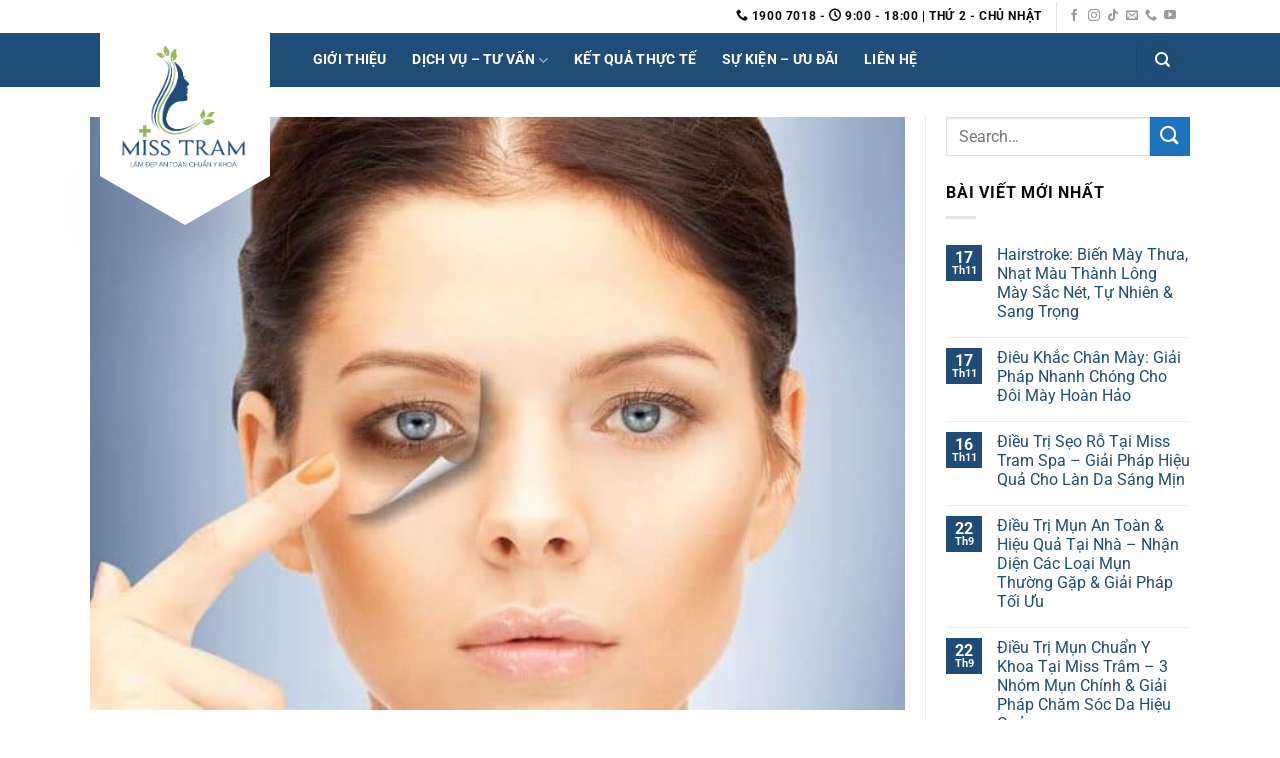

--- FILE ---
content_type: text/html; charset=UTF-8
request_url: https://thammymisstram.vn/giam-tham-quang-mat-bang-bot-tra-xanh-hieu-qua/
body_size: 28344
content:
<!DOCTYPE html>
<html lang="vi" prefix="og: https://ogp.me/ns#" class="loading-site no-js">
<head>
	<meta charset="UTF-8" />
	<link rel="profile" href="https://gmpg.org/xfn/11" />
	<link rel="pingback" href="https://thammymisstram.vn/xmlrpc.php" />

	<script>(function(html){html.className = html.className.replace(/\bno-js\b/,'js')})(document.documentElement);</script>
	<style>img:is([sizes="auto" i], [sizes^="auto," i]) { contain-intrinsic-size: 3000px 1500px }</style>
	<meta name="viewport" content="width=device-width, initial-scale=1" />
<!-- Tối ưu hóa công cụ tìm kiếm bởi Rank Math PRO - https://rankmath.com/ -->
<title>7 Mẹo giảm thâm quầng mắt từ bột trà xanh hiệu quả tại nhà</title>
<meta name="description" content="Bột trà xanh có tác dụng giảm thâm quần mắt hay không? Cập nhật các phương pháp giảm thâm quần mắt từ bột trà xanh hiệu quả nhất"/>
<meta name="robots" content="follow, index, max-snippet:-1, max-video-preview:-1, max-image-preview:large"/>
<link rel="canonical" href="https://thammymisstram.vn/giam-tham-quang-mat-bang-bot-tra-xanh-hieu-qua/" />
<meta property="og:locale" content="vi_VN" />
<meta property="og:type" content="article" />
<meta property="og:title" content="7 Mẹo giảm thâm quầng mắt từ bột trà xanh hiệu quả tại nhà" />
<meta property="og:description" content="Bột trà xanh có tác dụng giảm thâm quần mắt hay không? Cập nhật các phương pháp giảm thâm quần mắt từ bột trà xanh hiệu quả nhất" />
<meta property="og:url" content="https://thammymisstram.vn/giam-tham-quang-mat-bang-bot-tra-xanh-hieu-qua/" />
<meta property="og:site_name" content="Miss Tram Clinic - Miss Tram Beauty Center" />
<meta property="article:publisher" content="https://www.facebook.com/MissTramSpa/" />
<meta property="article:author" content="https://www.facebook.com/baotram.dong" />
<meta property="article:tag" content="cách trị thâm quầng mắt" />
<meta property="article:tag" content="lá chè xanh trị thâm mắt" />
<meta property="article:tag" content="làm đẹp với trà xanh" />
<meta property="article:tag" content="trị thâm mắt bằng bã trà" />
<meta property="article:tag" content="trị thâm mắt bằng lá trà xanh" />
<meta property="article:section" content="Tin Tức - Bí Quyết Làm Đẹp" />
<meta property="og:updated_time" content="2023-12-06T17:18:02+07:00" />
<meta property="og:image" content="https://thammymisstram.vn/wp-content/uploads/2019/02/3.-Triet-de-loai-bo-quang-tham-nho-vao-tra-xanh.jpg" />
<meta property="og:image:secure_url" content="https://thammymisstram.vn/wp-content/uploads/2019/02/3.-Triet-de-loai-bo-quang-tham-nho-vao-tra-xanh.jpg" />
<meta property="og:image:width" content="625" />
<meta property="og:image:height" content="455" />
<meta property="og:image:alt" content="Bí Quyết Giảm Thâm Quầng Mắt Bằng Bột Trà Xanh Tại Nhà" />
<meta property="og:image:type" content="image/jpeg" />
<meta property="article:published_time" content="2023-07-14T03:05:06+07:00" />
<meta property="article:modified_time" content="2023-12-06T17:18:02+07:00" />
<meta property="og:video" content="https://www.youtube.com/embed/6bgv5LkR5hw" />
<meta property="video:duration" content="516" />
<meta property="ya:ovs:upload_date" content="2017-10-30" />
<meta property="ya:ovs:allow_embed" content="true" />
<meta name="twitter:card" content="summary_large_image" />
<meta name="twitter:title" content="7 Mẹo giảm thâm quầng mắt từ bột trà xanh hiệu quả tại nhà" />
<meta name="twitter:description" content="Bột trà xanh có tác dụng giảm thâm quần mắt hay không? Cập nhật các phương pháp giảm thâm quần mắt từ bột trà xanh hiệu quả nhất" />
<meta name="twitter:site" content="@https://twitter.com/thammymisstram" />
<meta name="twitter:creator" content="@https://twitter.com/thammymisstram" />
<meta name="twitter:image" content="https://thammymisstram.vn/wp-content/uploads/2019/02/3.-Triet-de-loai-bo-quang-tham-nho-vao-tra-xanh.jpg" />
<meta name="twitter:label1" content="Được viết bởi" />
<meta name="twitter:data1" content="CEO - Master Dong Bao Tram" />
<meta name="twitter:label2" content="Thời gian để đọc" />
<meta name="twitter:data2" content="6 phút" />
<script type="application/ld+json" class="rank-math-schema-pro">{"@context":"https://schema.org","@graph":[{"@type":"Place","@id":"https://thammymisstram.vn/#place","address":{"@type":"PostalAddress","streetAddress":"590/E4 C\u00e1ch M\u1ea1ng Th\u00e1ng 8, Ph\u01b0\u1eddng 11","addressLocality":"Qu\u1eadn 3","addressRegion":"H\u1ed3 Ch\u00ed Minh","postalCode":"72113","addressCountry":"Vi\u1ec7t Nam"}},{"@type":"Organization","@id":"https://thammymisstram.vn/#organization","name":"Miss Tram Clinic - Miss Tram Natural Beauty Center","url":"https://thammymisstram.vn","sameAs":["https://www.facebook.com/MissTramSpa/","https://twitter.com/https://twitter.com/thammymisstram"],"email":"teamcrmmisstram@gmail.com","address":{"@type":"PostalAddress","streetAddress":"590/E4 C\u00e1ch M\u1ea1ng Th\u00e1ng 8, Ph\u01b0\u1eddng 11","addressLocality":"Qu\u1eadn 3","addressRegion":"H\u1ed3 Ch\u00ed Minh","postalCode":"72113","addressCountry":"Vi\u1ec7t Nam"},"logo":{"@type":"ImageObject","@id":"https://thammymisstram.vn/#logo","url":"https://thammymisstram.vn/wp-content/uploads/2023/07/Logo-Phong-Kham-Miss-Tram-Miss-Tram-Clinic.png","contentUrl":"https://thammymisstram.vn/wp-content/uploads/2023/07/Logo-Phong-Kham-Miss-Tram-Miss-Tram-Clinic.png","caption":"Miss Tram Clinic - Miss Tram Natural Beauty Center","inLanguage":"vi","width":"924","height":"924"},"contactPoint":[{"@type":"ContactPoint","telephone":"1900 7018","contactType":"customer support"},{"@type":"ContactPoint","telephone":"+84899194519","contactType":"customer support"}],"location":{"@id":"https://thammymisstram.vn/#place"}},{"@type":"WebSite","@id":"https://thammymisstram.vn/#website","url":"https://thammymisstram.vn","name":"Miss Tram Clinic - Miss Tram Natural Beauty Center","publisher":{"@id":"https://thammymisstram.vn/#organization"},"inLanguage":"vi"},{"@type":"ImageObject","@id":"https://thammymisstram.vn/wp-content/uploads/2019/02/3.-Triet-de-loai-bo-quang-tham-nho-vao-tra-xanh.jpg","url":"https://thammymisstram.vn/wp-content/uploads/2019/02/3.-Triet-de-loai-bo-quang-tham-nho-vao-tra-xanh.jpg","width":"625","height":"455","inLanguage":"vi"},{"@type":"BreadcrumbList","@id":"https://thammymisstram.vn/giam-tham-quang-mat-bang-bot-tra-xanh-hieu-qua/#breadcrumb","itemListElement":[{"@type":"ListItem","position":"1","item":{"@id":"https://thammymisstram.vn","name":"Trang ch\u1ee7"}},{"@type":"ListItem","position":"2","item":{"@id":"https://thammymisstram.vn/tin-tuc-bi-quyet-lam-dep/","name":"B\u00ed Quy\u1ebft L\u00e0m \u0110\u1eb9p\u2705(\u0110\u00e3 X\u00e1c Minh)"}},{"@type":"ListItem","position":"3","item":{"@id":"https://thammymisstram.vn/giam-tham-quang-mat-bang-bot-tra-xanh-hieu-qua/","name":"B\u00ed Quy\u1ebft Gi\u1ea3m Th\u00e2m Qu\u1ea7ng M\u1eaft B\u1eb1ng B\u1ed9t Tr\u00e0 Xanh T\u1ea1i Nh\u00e0"}}]},{"@type":"WebPage","@id":"https://thammymisstram.vn/giam-tham-quang-mat-bang-bot-tra-xanh-hieu-qua/#webpage","url":"https://thammymisstram.vn/giam-tham-quang-mat-bang-bot-tra-xanh-hieu-qua/","name":"7 M\u1eb9o gi\u1ea3m th\u00e2m qu\u1ea7ng m\u1eaft t\u1eeb b\u1ed9t tr\u00e0 xanh hi\u1ec7u qu\u1ea3 t\u1ea1i nh\u00e0","datePublished":"2023-07-14T03:05:06+07:00","dateModified":"2023-12-06T17:18:02+07:00","isPartOf":{"@id":"https://thammymisstram.vn/#website"},"primaryImageOfPage":{"@id":"https://thammymisstram.vn/wp-content/uploads/2019/02/3.-Triet-de-loai-bo-quang-tham-nho-vao-tra-xanh.jpg"},"inLanguage":"vi","breadcrumb":{"@id":"https://thammymisstram.vn/giam-tham-quang-mat-bang-bot-tra-xanh-hieu-qua/#breadcrumb"}},{"@type":"BlogPosting","headline":"7 M\u1eb9o gi\u1ea3m th\u00e2m qu\u1ea7ng m\u1eaft t\u1eeb b\u1ed9t tr\u00e0 xanh hi\u1ec7u qu\u1ea3 t\u1ea1i nh\u00e0","datePublished":"2023-07-14T03:05:06+07:00","dateModified":"2023-12-06T17:18:02+07:00","author":{"@type":"Person","name":"Qu\u1ef3nh Anh"},"description":"B\u1ed9t tr\u00e0 xanh kh\u00f4ng ch\u1ec9 c\u00f3 t\u00e1c d\u1ee5ng l\u00e0m \u0111\u1eb9p m\u00e0 c\u00f2n gi\u00fap tr\u1ecb th\u00e2m m\u1eaft r\u1ea5t hi\u1ec7u qu\u1ea3. C\u00f9ng misstram t\u00ecm hi\u1ec3u b\u00ed quy\u1ebft gi\u00fap gi\u1ea3m th\u00e2m qu\u1ea7ng m\u1eaft b\u1eb1ng b\u1ed9t tr\u00e0 xanh nh\u00e9","copyrightYear":"2023","name":"7 M\u1eb9o gi\u1ea3m th\u00e2m qu\u1ea7ng m\u1eaft t\u1eeb b\u1ed9t tr\u00e0 xanh hi\u1ec7u qu\u1ea3 t\u1ea1i nh\u00e0","articleSection":"Tin T\u1ee9c - B\u00ed Quy\u1ebft L\u00e0m \u0110\u1eb9p","@id":"https://thammymisstram.vn/giam-tham-quang-mat-bang-bot-tra-xanh-hieu-qua/#schema-132672","isPartOf":{"@id":"https://thammymisstram.vn/giam-tham-quang-mat-bang-bot-tra-xanh-hieu-qua/#webpage"},"publisher":{"@id":"https://thammymisstram.vn/#organization"},"image":{"@id":"https://thammymisstram.vn/wp-content/uploads/2019/02/3.-Triet-de-loai-bo-quang-tham-nho-vao-tra-xanh.jpg"},"inLanguage":"vi","mainEntityOfPage":{"@id":"https://thammymisstram.vn/giam-tham-quang-mat-bang-bot-tra-xanh-hieu-qua/#webpage"}},{"@type":"VideoObject","name":"7 M\u1eb9o gi\u1ea3m th\u00e2m qu\u1ea7ng m\u1eaft t\u1eeb b\u1ed9t tr\u00e0 xanh hi\u1ec7u qu\u1ea3 t\u1ea1i nh\u00e0","description":"B\u1ed9t tr\u00e0 xanh c\u00f3 t\u00e1c d\u1ee5ng gi\u1ea3m th\u00e2m qu\u1ea7n m\u1eaft hay kh\u00f4ng? C\u1eadp nh\u1eadt c\u00e1c ph\u01b0\u01a1ng ph\u00e1p gi\u1ea3m th\u00e2m qu\u1ea7n m\u1eaft t\u1eeb b\u1ed9t tr\u00e0 xanh hi\u1ec7u qu\u1ea3 nh\u1ea5t","uploadDate":"2017-10-30","thumbnailUrl":"https://thammymisstram.vn/wp-content/uploads/2019/02/3.-Triet-de-loai-bo-quang-tham-nho-vao-tra-xanh.jpg","embedUrl":"https://www.youtube.com/embed/6bgv5LkR5hw","duration":"PT8M36S","width":"1280","height":"720","isFamilyFriendly":"True","@id":"https://thammymisstram.vn/giam-tham-quang-mat-bang-bot-tra-xanh-hieu-qua/#schema-146790","isPartOf":{"@id":"https://thammymisstram.vn/giam-tham-quang-mat-bang-bot-tra-xanh-hieu-qua/#webpage"},"publisher":{"@id":"https://thammymisstram.vn/#organization"},"inLanguage":"vi","mainEntityOfPage":{"@id":"https://thammymisstram.vn/giam-tham-quang-mat-bang-bot-tra-xanh-hieu-qua/#webpage"}}]}</script>
<!-- /Plugin SEO WordPress Rank Math -->

<link rel='dns-prefetch' href='//www.googletagmanager.com' />
<link rel='prefetch' href='https://thammymisstram.vn/wp-content/themes/flatsome/assets/js/flatsome.js?ver=e1ad26bd5672989785e1' />
<link rel='prefetch' href='https://thammymisstram.vn/wp-content/themes/flatsome/assets/js/chunk.slider.js?ver=3.19.12' />
<link rel='prefetch' href='https://thammymisstram.vn/wp-content/themes/flatsome/assets/js/chunk.popups.js?ver=3.19.12' />
<link rel='prefetch' href='https://thammymisstram.vn/wp-content/themes/flatsome/assets/js/chunk.tooltips.js?ver=3.19.12' />
<link rel="alternate" type="application/rss+xml" title="Dòng thông tin Miss Tram Clinic - Miss Tram Beauty Center &raquo;" href="https://thammymisstram.vn/feed/" />
<link rel="alternate" type="application/rss+xml" title="Miss Tram Clinic - Miss Tram Beauty Center &raquo; Dòng bình luận" href="https://thammymisstram.vn/comments/feed/" />
<link rel="alternate" type="application/rss+xml" title="Miss Tram Clinic - Miss Tram Beauty Center &raquo; Bí Quyết Giảm Thâm Quầng Mắt Bằng Bột Trà Xanh Tại Nhà Dòng bình luận" href="https://thammymisstram.vn/giam-tham-quang-mat-bang-bot-tra-xanh-hieu-qua/feed/" />
<script type="text/javascript">
/* <![CDATA[ */
window._wpemojiSettings = {"baseUrl":"https:\/\/s.w.org\/images\/core\/emoji\/16.0.1\/72x72\/","ext":".png","svgUrl":"https:\/\/s.w.org\/images\/core\/emoji\/16.0.1\/svg\/","svgExt":".svg","source":{"concatemoji":"https:\/\/thammymisstram.vn\/wp-includes\/js\/wp-emoji-release.min.js?ver=a6f862778c70dd68f76a7092bccc8b81"}};
/*! This file is auto-generated */
!function(s,n){var o,i,e;function c(e){try{var t={supportTests:e,timestamp:(new Date).valueOf()};sessionStorage.setItem(o,JSON.stringify(t))}catch(e){}}function p(e,t,n){e.clearRect(0,0,e.canvas.width,e.canvas.height),e.fillText(t,0,0);var t=new Uint32Array(e.getImageData(0,0,e.canvas.width,e.canvas.height).data),a=(e.clearRect(0,0,e.canvas.width,e.canvas.height),e.fillText(n,0,0),new Uint32Array(e.getImageData(0,0,e.canvas.width,e.canvas.height).data));return t.every(function(e,t){return e===a[t]})}function u(e,t){e.clearRect(0,0,e.canvas.width,e.canvas.height),e.fillText(t,0,0);for(var n=e.getImageData(16,16,1,1),a=0;a<n.data.length;a++)if(0!==n.data[a])return!1;return!0}function f(e,t,n,a){switch(t){case"flag":return n(e,"\ud83c\udff3\ufe0f\u200d\u26a7\ufe0f","\ud83c\udff3\ufe0f\u200b\u26a7\ufe0f")?!1:!n(e,"\ud83c\udde8\ud83c\uddf6","\ud83c\udde8\u200b\ud83c\uddf6")&&!n(e,"\ud83c\udff4\udb40\udc67\udb40\udc62\udb40\udc65\udb40\udc6e\udb40\udc67\udb40\udc7f","\ud83c\udff4\u200b\udb40\udc67\u200b\udb40\udc62\u200b\udb40\udc65\u200b\udb40\udc6e\u200b\udb40\udc67\u200b\udb40\udc7f");case"emoji":return!a(e,"\ud83e\udedf")}return!1}function g(e,t,n,a){var r="undefined"!=typeof WorkerGlobalScope&&self instanceof WorkerGlobalScope?new OffscreenCanvas(300,150):s.createElement("canvas"),o=r.getContext("2d",{willReadFrequently:!0}),i=(o.textBaseline="top",o.font="600 32px Arial",{});return e.forEach(function(e){i[e]=t(o,e,n,a)}),i}function t(e){var t=s.createElement("script");t.src=e,t.defer=!0,s.head.appendChild(t)}"undefined"!=typeof Promise&&(o="wpEmojiSettingsSupports",i=["flag","emoji"],n.supports={everything:!0,everythingExceptFlag:!0},e=new Promise(function(e){s.addEventListener("DOMContentLoaded",e,{once:!0})}),new Promise(function(t){var n=function(){try{var e=JSON.parse(sessionStorage.getItem(o));if("object"==typeof e&&"number"==typeof e.timestamp&&(new Date).valueOf()<e.timestamp+604800&&"object"==typeof e.supportTests)return e.supportTests}catch(e){}return null}();if(!n){if("undefined"!=typeof Worker&&"undefined"!=typeof OffscreenCanvas&&"undefined"!=typeof URL&&URL.createObjectURL&&"undefined"!=typeof Blob)try{var e="postMessage("+g.toString()+"("+[JSON.stringify(i),f.toString(),p.toString(),u.toString()].join(",")+"));",a=new Blob([e],{type:"text/javascript"}),r=new Worker(URL.createObjectURL(a),{name:"wpTestEmojiSupports"});return void(r.onmessage=function(e){c(n=e.data),r.terminate(),t(n)})}catch(e){}c(n=g(i,f,p,u))}t(n)}).then(function(e){for(var t in e)n.supports[t]=e[t],n.supports.everything=n.supports.everything&&n.supports[t],"flag"!==t&&(n.supports.everythingExceptFlag=n.supports.everythingExceptFlag&&n.supports[t]);n.supports.everythingExceptFlag=n.supports.everythingExceptFlag&&!n.supports.flag,n.DOMReady=!1,n.readyCallback=function(){n.DOMReady=!0}}).then(function(){return e}).then(function(){var e;n.supports.everything||(n.readyCallback(),(e=n.source||{}).concatemoji?t(e.concatemoji):e.wpemoji&&e.twemoji&&(t(e.twemoji),t(e.wpemoji)))}))}((window,document),window._wpemojiSettings);
/* ]]> */
</script>
<style id='wp-emoji-styles-inline-css' type='text/css'>

	img.wp-smiley, img.emoji {
		display: inline !important;
		border: none !important;
		box-shadow: none !important;
		height: 1em !important;
		width: 1em !important;
		margin: 0 0.07em !important;
		vertical-align: -0.1em !important;
		background: none !important;
		padding: 0 !important;
	}
</style>
<link rel='stylesheet' id='font-awesome-css' href='https://thammymisstram.vn/wp-content/plugins/epic-split-post/assets/fonts/font-awesome/font-awesome.css?ver=1.0.6' type='text/css' media='all' />
<link rel='stylesheet' id='owl-carousel-css' href='https://thammymisstram.vn/wp-content/plugins/epic-split-post/assets/js/owl-carousel2/assets/owl.carousel.min.css?ver=1.0.6' type='text/css' media='all' />
<link rel='stylesheet' id='epic-split-css' href='https://thammymisstram.vn/wp-content/plugins/epic-split-post/assets/css/split-post.css?ver=1.0.6' type='text/css' media='all' />
<link rel='stylesheet' id='kk-star-ratings-css' href='https://thammymisstram.vn/wp-content/plugins/kk-star-ratings/src/core/public/css/kk-star-ratings.min.css?ver=5.4.10.2' type='text/css' media='all' />
<link rel='stylesheet' id='yarppRelatedCss-css' href='https://thammymisstram.vn/wp-content/plugins/yet-another-related-posts-plugin/style/related.css?ver=5.30.11' type='text/css' media='all' />
<link rel='stylesheet' id='fixedtoc-style-css' href='https://thammymisstram.vn/wp-content/plugins/fixed-toc/frontend/assets/css/ftoc.min.css?ver=3.1.29' type='text/css' media='all' />
<style id='fixedtoc-style-inline-css' type='text/css'>
.ftwp-in-post#ftwp-container-outer { height: auto; } #ftwp-container.ftwp-wrap #ftwp-contents { width: auto; height: auto; } .ftwp-in-post#ftwp-container-outer #ftwp-contents { height: auto; } .ftwp-in-post#ftwp-container-outer.ftwp-float-none #ftwp-contents { width: auto; } #ftwp-container.ftwp-wrap #ftwp-trigger { width: 50px; height: 50px; font-size: 30px; } #ftwp-container #ftwp-trigger.ftwp-border-thin { font-size: 29.5px; } #ftwp-container.ftwp-wrap #ftwp-header { font-size: 18px; font-family: Arial, Helvetica, sans-serif; } #ftwp-container.ftwp-wrap #ftwp-header-title { font-weight: bold; } #ftwp-container.ftwp-wrap #ftwp-list { font-size: 13px; font-family: Arial, Helvetica, sans-serif; } #ftwp-container #ftwp-list.ftwp-liststyle-decimal .ftwp-anchor::before { font-size: 13px; } #ftwp-container #ftwp-list.ftwp-strong-first>.ftwp-item>.ftwp-anchor .ftwp-text { font-size: 14.3px; } #ftwp-container #ftwp-list.ftwp-strong-first.ftwp-liststyle-decimal>.ftwp-item>.ftwp-anchor::before { font-size: 14.3px; } #ftwp-container.ftwp-wrap #ftwp-trigger { color: #276496; background: rgba(243,243,243,0.95); } #ftwp-container.ftwp-wrap #ftwp-trigger { border-color: rgba(51,51,51,0.95); } #ftwp-container.ftwp-wrap #ftwp-contents { border-color: rgba(51,51,51,0.95); } #ftwp-container.ftwp-wrap #ftwp-header { color: #333; background: rgba(243,243,243,0.95); } #ftwp-container.ftwp-wrap #ftwp-contents:hover #ftwp-header { background: #f3f3f3; } #ftwp-container.ftwp-wrap #ftwp-list { color: #333; background: rgba(243,243,243,0.95); } #ftwp-container.ftwp-wrap #ftwp-contents:hover #ftwp-list { background: #f3f3f3; } #ftwp-container.ftwp-wrap #ftwp-list .ftwp-anchor:hover { color: #00A368; } #ftwp-container.ftwp-wrap #ftwp-list .ftwp-anchor:focus, #ftwp-container.ftwp-wrap #ftwp-list .ftwp-active, #ftwp-container.ftwp-wrap #ftwp-list .ftwp-active:hover { color: #fff; } #ftwp-container.ftwp-wrap #ftwp-list .ftwp-text::before { background: rgba(221,51,51,0.95); } .ftwp-heading-target::before { background: rgba(221,51,51,0.95); }
</style>
<link rel='stylesheet' id='flatsome-main-css' href='https://thammymisstram.vn/wp-content/themes/flatsome/assets/css/flatsome.css?ver=3.19.12' type='text/css' media='all' />
<style id='flatsome-main-inline-css' type='text/css'>
@font-face {
				font-family: "fl-icons";
				font-display: block;
				src: url(https://thammymisstram.vn/wp-content/themes/flatsome/assets/css/icons/fl-icons.eot?v=3.19.12);
				src:
					url(https://thammymisstram.vn/wp-content/themes/flatsome/assets/css/icons/fl-icons.eot#iefix?v=3.19.12) format("embedded-opentype"),
					url(https://thammymisstram.vn/wp-content/themes/flatsome/assets/css/icons/fl-icons.woff2?v=3.19.12) format("woff2"),
					url(https://thammymisstram.vn/wp-content/themes/flatsome/assets/css/icons/fl-icons.ttf?v=3.19.12) format("truetype"),
					url(https://thammymisstram.vn/wp-content/themes/flatsome/assets/css/icons/fl-icons.woff?v=3.19.12) format("woff"),
					url(https://thammymisstram.vn/wp-content/themes/flatsome/assets/css/icons/fl-icons.svg?v=3.19.12#fl-icons) format("svg");
			}
</style>
<link rel='stylesheet' id='flatsome-style-css' href='https://thammymisstram.vn/wp-content/themes/thammymisstram/style.css?ver=3.0' type='text/css' media='all' />
<script type="text/javascript" src="https://thammymisstram.vn/wp-includes/js/jquery/jquery.min.js?ver=3.7.1" id="jquery-core-js"></script>
<script type="text/javascript" src="https://thammymisstram.vn/wp-includes/js/jquery/jquery-migrate.min.js?ver=3.4.1" id="jquery-migrate-js"></script>

<!-- Đoạn mã Google tag (gtag.js) được thêm bởi Site Kit -->

<!-- Đoạn mã Google Analytics được thêm bởi Site Kit -->
<script type="text/javascript" src="https://www.googletagmanager.com/gtag/js?id=G-H5LX2T27MF" id="google_gtagjs-js" async></script>
<script type="text/javascript" id="google_gtagjs-js-after">
/* <![CDATA[ */
window.dataLayer = window.dataLayer || [];function gtag(){dataLayer.push(arguments);}
gtag("set","linker",{"domains":["thammymisstram.vn"]});
gtag("js", new Date());
gtag("set", "developer_id.dZTNiMT", true);
gtag("config", "G-H5LX2T27MF");
/* ]]> */
</script>

<!-- Kết thúc đoạn mã Google tag (gtag.js) được thêm bởi Site Kit -->
<link rel="https://api.w.org/" href="https://thammymisstram.vn/wp-json/" /><link rel="alternate" title="JSON" type="application/json" href="https://thammymisstram.vn/wp-json/wp/v2/posts/6468" /><link rel="EditURI" type="application/rsd+xml" title="RSD" href="https://thammymisstram.vn/xmlrpc.php?rsd" />
<link rel="alternate" title="oNhúng (JSON)" type="application/json+oembed" href="https://thammymisstram.vn/wp-json/oembed/1.0/embed?url=https%3A%2F%2Fthammymisstram.vn%2Fgiam-tham-quang-mat-bang-bot-tra-xanh-hieu-qua%2F" />
<link rel="alternate" title="oNhúng (XML)" type="text/xml+oembed" href="https://thammymisstram.vn/wp-json/oembed/1.0/embed?url=https%3A%2F%2Fthammymisstram.vn%2Fgiam-tham-quang-mat-bang-bot-tra-xanh-hieu-qua%2F&#038;format=xml" />
<meta name="generator" content="Site Kit by Google 1.152.1" /><script type="application/ld+json">{
    "@context": "https://schema.org/",
    "@type": "CreativeWorkSeries",
    "name": "Bí Quyết Giảm Thâm Quầng Mắt Bằng Bột Trà Xanh Tại Nhà",
    "aggregateRating": {
        "@type": "AggregateRating",
        "ratingValue": "5",
        "bestRating": "5",
        "ratingCount": "1"
    }
}</script><!-- Google Tag Manager -->
<script>(function(w,d,s,l,i){w[l]=w[l]||[];w[l].push({'gtm.start':
new Date().getTime(),event:'gtm.js'});var f=d.getElementsByTagName(s)[0],
j=d.createElement(s),dl=l!='dataLayer'?'&l='+l:'';j.async=true;j.src=
'https://www.googletagmanager.com/gtm.js?id='+i+dl;f.parentNode.insertBefore(j,f);
})(window,document,'script','dataLayer','GTM-W9VF8B68');</script>
<!-- End Google Tag Manager --><link rel="icon" href="https://thammymisstram.vn/wp-content/uploads/2023/07/cropped-Logo-Phong-Kham-Miss-Tram-Miss-Tram-Clinic-32x32.png" sizes="32x32" />
<link rel="icon" href="https://thammymisstram.vn/wp-content/uploads/2023/07/cropped-Logo-Phong-Kham-Miss-Tram-Miss-Tram-Clinic-192x192.png" sizes="192x192" />
<link rel="apple-touch-icon" href="https://thammymisstram.vn/wp-content/uploads/2023/07/cropped-Logo-Phong-Kham-Miss-Tram-Miss-Tram-Clinic-180x180.png" />
<meta name="msapplication-TileImage" content="https://thammymisstram.vn/wp-content/uploads/2023/07/cropped-Logo-Phong-Kham-Miss-Tram-Miss-Tram-Clinic-270x270.png" />
<style id="jeg_dynamic_css" type="text/css" data-type="jeg_custom-css"></style><style id="custom-css" type="text/css">:root {--primary-color: #204d77;--fs-color-primary: #204d77;--fs-color-secondary: #1e73be;--fs-color-success: #93b755;--fs-color-alert: #1a170f;--fs-experimental-link-color: #204d77;--fs-experimental-link-color-hover: #111;}.tooltipster-base {--tooltip-color: #fff;--tooltip-bg-color: #000;}.off-canvas-right .mfp-content, .off-canvas-left .mfp-content {--drawer-width: 300px;}.container-width, .full-width .ubermenu-nav, .container, .row{max-width: 1110px}.row.row-collapse{max-width: 1080px}.row.row-small{max-width: 1102.5px}.row.row-large{max-width: 1140px}.sticky-add-to-cart--active, #wrapper,#main,#main.dark{background-color: #ffffff}.header-main{height: 54px}#logo img{max-height: 54px}#logo{width:170px;}.header-bottom{min-height: 55px}.header-top{min-height: 33px}.transparent .header-main{height: 30px}.transparent #logo img{max-height: 30px}.has-transparent + .page-title:first-of-type,.has-transparent + #main > .page-title,.has-transparent + #main > div > .page-title,.has-transparent + #main .page-header-wrapper:first-of-type .page-title{padding-top: 60px;}.header.show-on-scroll,.stuck .header-main{height:70px!important}.stuck #logo img{max-height: 70px!important}.header-bg-color {background-color: #204d77}.header-bottom {background-color: #f1f1f1}.top-bar-nav > li > a{line-height: 23px }.header-main .nav > li > a{line-height: 16px }.stuck .header-main .nav > li > a{line-height: 50px }@media (max-width: 549px) {.header-main{height: 70px}#logo img{max-height: 70px}}.nav-dropdown{font-size:100%}.header-top{background-color:#ffffff!important;}body{color: #0a0a0a}h1,h2,h3,h4,h5,h6,.heading-font{color: #0a0a0a;}body{font-size: 100%;}@media screen and (max-width: 549px){body{font-size: 100%;}}body{font-family: Roboto, sans-serif;}body {font-weight: 400;font-style: normal;}.nav > li > a {font-family: Roboto, sans-serif;}.mobile-sidebar-levels-2 .nav > li > ul > li > a {font-family: Roboto, sans-serif;}.nav > li > a,.mobile-sidebar-levels-2 .nav > li > ul > li > a {font-weight: 700;font-style: normal;}h1,h2,h3,h4,h5,h6,.heading-font, .off-canvas-center .nav-sidebar.nav-vertical > li > a{font-family: Roboto, sans-serif;}h1,h2,h3,h4,h5,h6,.heading-font,.banner h1,.banner h2 {font-weight: 700;font-style: normal;}.alt-font{font-family: Roboto, sans-serif;}.alt-font {font-weight: 400!important;font-style: normal!important;}.header:not(.transparent) .top-bar-nav > li > a {color: #0a0a0a;}.header:not(.transparent) .top-bar-nav.nav > li > a:hover,.header:not(.transparent) .top-bar-nav.nav > li.active > a,.header:not(.transparent) .top-bar-nav.nav > li.current > a,.header:not(.transparent) .top-bar-nav.nav > li > a.active,.header:not(.transparent) .top-bar-nav.nav > li > a.current{color: #0a0a0a;}.top-bar-nav.nav-line-bottom > li > a:before,.top-bar-nav.nav-line-grow > li > a:before,.top-bar-nav.nav-line > li > a:before,.top-bar-nav.nav-box > li > a:hover,.top-bar-nav.nav-box > li.active > a,.top-bar-nav.nav-pills > li > a:hover,.top-bar-nav.nav-pills > li.active > a{color:#FFF!important;background-color: #0a0a0a;}.header:not(.transparent) .header-nav-main.nav > li > a {color: #ffffff;}.pswp__bg,.mfp-bg.mfp-ready{background-color: #ffffff}.footer-1{background-color: rgba(255,255,255,0)}.footer-2{background-color: rgba(33,41,124,0)}.absolute-footer, html{background-color: rgba(10,0,2,0)}.nav-vertical-fly-out > li + li {border-top-width: 1px; border-top-style: solid;}/* Custom CSS */.arcontactus-widget.left.arcontactus-message {bottom: 74px!important;}.back-to-top.active{bottom:50px;}.gallery_porfolio img{width:100%;}.beautypress-watermark-title h2,.section-title-main{color:#1e73be;}span .img,span .img img{width:inherit;}.ttwd .row {margin-left: 0px!important;margin-right: 0px!important;}.textwidget .col{padding: 0px 0px 30px;}.header-main .nav > li > a {line-height: 30px;}#logo img {max-height: 147px;padding: 0px;padding-left: 10px;}#logo a{background:white;padding:10px;}.stuck #logo a{padding:0px;background:inherit;}.stuck #logo img {max-height: 147px;padding:0px;}.top-divider{opacity:0;}#footer.footer-wrapper{background-image: url(https://thammymisstram.vn/wp-content/uploads/banner/footer3_update.svg);z-index:1;}#footer:after {background-image: url(https://thammymisstram.vn/wp-content/uploads/banner/footer_update.svg);position: absolute;content: "";top: 0;left: 0;height: 100%;width: 100%;background-image: url(data:image/svg+xml;utf8,<svg xmlns="http://www.w3.org/2000/svg" viewBox="0 0 1920 829.4" preserveAspectRatio="none"><path fill= "rgb(103, 28, 152)" fill-opacity= "0.7" fill-rule= "evenodd" d="M0,10095s570.853,396,1495,58c0,0,271.65-105.1,425-92v863H0v-829Z" transform="translate(0 -10059.8)"/></svg>);pointer-events: none;background-repeat: no-repeat;background-position: center center;background-size: cover;align-content;z-index:1;}#footer .footer-1,#footer .footer-2,#footer .absolute-footer{z-index: 99999;position:relative!important;background:none!important;}/* Custom CSS Mobile */@media (max-width: 549px){.cnb-single.cnb-left {bottom: 60px;left: 20px;}#footer .footer-1,#footer .footer-2,#footer .absolute-footer{z-index: 99999;position:relative!important;background:none!important;}.medium-logo-center .logo {-webkit-box-ordinal-group: 3;-ms-flex-order: 2;order: 2;text-align: center;margin: 0 -2px;margin: 0 auto;width: 130px!important;}.stuck #logo a {padding: 0px;background: white;height: inherit;width: fit-content;padding: 0 25px 0px;width: 130px;}#logo {width: 130px!important;}#footer.footer-wrapper {background-image: url(https://thammymisstram.vn/wp-content/uploads/banner/footer3_update.svg);z-index: 1;background-size: 190% 34%;background-repeat: no-repeat;background-position: 58% 0%;}#footer::after{background-size: 196% 45%;background-repeat: no-repeat;background-position: 10% 2%;}}.label-new.menu-item > a:after{content:"Mới";}.label-hot.menu-item > a:after{content:"Nổi bật";}.label-sale.menu-item > a:after{content:"Giảm giá";}.label-popular.menu-item > a:after{content:"Phổ biến";}</style>		<style type="text/css" id="wp-custom-css">
			
#footer .footer-1,#footer .footer-2{
		z-index: 99999;
		position:relative!important;
		background:none!important;
	color: white;
}
#footer .footer-1 ul li a,#footer .footer-2 ul li a{
	color:white;
}
#footer .absolute-footer{
		z-index: 99999;
		position:relative!important;
		background-color: #1e73be;
	color:#000;
	
	padding-top: 30px;
}

.footer-1 .widget:first-child,.footer-1 .widget:last-child{
		max-width:100%;
		-ms-flex-preferred-size: 100%;
    flex-basis: 100%;
		margin:0 auto;
	  text-align: center;
    margin-bottom: 60px;
    margin-top: 30px;
}
.footer-1 .is-divider{
	background-color:white;
}
.menu-menu-o-footer-container ul li{
	display: contents;
}

.footer-1 .widget:last-child .is-divider{
	    margin: 0 auto;
}
#media_image-4 img{
	max-width: 200px;
    height: auto;
    width: 200px;
}

.watu-question div:hover {
    background: inherit!important;
}
.watu-question div.watu-question-choice:hover,.watu-question div.question-content:hover {
    background: #ace24d!important;
}

body.page-template-page-poll {
    background: url(https://thammymisstram.vn/wp-content/uploads/2019/01/skin-bg.jpg);
    background-attachment: fixed;
}
.footer-1{
	border-top:none!important;
}
#logo a {
    padding: 0px;
    height: 143px;
}

#logo a::after{
    position: relative;
    content: "";
    top: 48px;
    left: 0;
    width: 0;
    height: 0;
    border-left: 85px solid #c3202000;
    border-right: 85px solid transparent;
    border-top: 49px solid #fff;
   filter: drop-shadow(0px 24px 30px rgba(0, 0, 0, 0.2));
    z-index: -4;
}
.stuck #logo a {
    padding: 0px;
    background: white;
    height: inherit;
    width: fit-content;
    padding: 0 25px 2px;
}
.header-wrapper.stuck #logo a::after{
	display:none;
}
.widget-area  .textwidget,.widget-area .widget_categories{   
filter: drop-shadow(0px 19px 8px rgba(0, 0, 0, 0.2));
    background: rgba(255,255,255,0.8);
}
.textwidget .row{
	margin-left:0px!important;
	margin-right:0px!important;
}
.widget-area .widget_categories,.widget-area  .custom-html-widget{
    padding: 15px;
}
@media screen and (min-width: 850px){
.row-large>.flickity-viewport>.flickity-slider>.col, .row-large>.col {
    padding: 0 20px 20px;
    margin-bottom: 0;
}
}
@media screen and (max-width: 849px){
#logo {
    width: 130px!important;
}
	#logo a {
    padding: 0px;
    height: 113px;
}
	#logo a::after {
    position: relative;
    content: "";
    top: 40px;
    left: 0;
    width: 0;
    height: 0;
    border-left: 65px solid #c3202000;
    border-right: 65px solid transparent;
    border-top: 41px solid #fff;
    filter: drop-shadow(0px 24px 30px rgba(0, 0, 0, 0.2));
    z-index: -4;
}
	
#footer.footer-wrapper {
    background-image: url(https://thammymisstram.vn/wp-content/uploads/banner/footer.svg);
    z-index: 1;
    background-size: 190% 34%;
    background-repeat: no-repeat;
    background-position: 58% 0%;
	    background-color: #cfa946;
}
#footer::after{
    background-size: 196% 45%;
    background-repeat: no-repeat;
    background-position: 10% 2%;}
    background-color: #cbaf4a!important;
}


#content table tr td{border:1px solid #ececec;padding: 0 10px;}

.page-template-page-poll .nav-size-medium>li>a {
    font-size: 0.7em;
}		</style>
		<style id="kirki-inline-styles">/* cyrillic-ext */
@font-face {
  font-family: 'Roboto';
  font-style: normal;
  font-weight: 400;
  font-stretch: 100%;
  font-display: swap;
  src: url(https://thammymisstram.vn/wp-content/fonts/roboto/KFO7CnqEu92Fr1ME7kSn66aGLdTylUAMa3GUBGEe.woff2) format('woff2');
  unicode-range: U+0460-052F, U+1C80-1C8A, U+20B4, U+2DE0-2DFF, U+A640-A69F, U+FE2E-FE2F;
}
/* cyrillic */
@font-face {
  font-family: 'Roboto';
  font-style: normal;
  font-weight: 400;
  font-stretch: 100%;
  font-display: swap;
  src: url(https://thammymisstram.vn/wp-content/fonts/roboto/KFO7CnqEu92Fr1ME7kSn66aGLdTylUAMa3iUBGEe.woff2) format('woff2');
  unicode-range: U+0301, U+0400-045F, U+0490-0491, U+04B0-04B1, U+2116;
}
/* greek-ext */
@font-face {
  font-family: 'Roboto';
  font-style: normal;
  font-weight: 400;
  font-stretch: 100%;
  font-display: swap;
  src: url(https://thammymisstram.vn/wp-content/fonts/roboto/KFO7CnqEu92Fr1ME7kSn66aGLdTylUAMa3CUBGEe.woff2) format('woff2');
  unicode-range: U+1F00-1FFF;
}
/* greek */
@font-face {
  font-family: 'Roboto';
  font-style: normal;
  font-weight: 400;
  font-stretch: 100%;
  font-display: swap;
  src: url(https://thammymisstram.vn/wp-content/fonts/roboto/KFO7CnqEu92Fr1ME7kSn66aGLdTylUAMa3-UBGEe.woff2) format('woff2');
  unicode-range: U+0370-0377, U+037A-037F, U+0384-038A, U+038C, U+038E-03A1, U+03A3-03FF;
}
/* math */
@font-face {
  font-family: 'Roboto';
  font-style: normal;
  font-weight: 400;
  font-stretch: 100%;
  font-display: swap;
  src: url(https://thammymisstram.vn/wp-content/fonts/roboto/KFO7CnqEu92Fr1ME7kSn66aGLdTylUAMawCUBGEe.woff2) format('woff2');
  unicode-range: U+0302-0303, U+0305, U+0307-0308, U+0310, U+0312, U+0315, U+031A, U+0326-0327, U+032C, U+032F-0330, U+0332-0333, U+0338, U+033A, U+0346, U+034D, U+0391-03A1, U+03A3-03A9, U+03B1-03C9, U+03D1, U+03D5-03D6, U+03F0-03F1, U+03F4-03F5, U+2016-2017, U+2034-2038, U+203C, U+2040, U+2043, U+2047, U+2050, U+2057, U+205F, U+2070-2071, U+2074-208E, U+2090-209C, U+20D0-20DC, U+20E1, U+20E5-20EF, U+2100-2112, U+2114-2115, U+2117-2121, U+2123-214F, U+2190, U+2192, U+2194-21AE, U+21B0-21E5, U+21F1-21F2, U+21F4-2211, U+2213-2214, U+2216-22FF, U+2308-230B, U+2310, U+2319, U+231C-2321, U+2336-237A, U+237C, U+2395, U+239B-23B7, U+23D0, U+23DC-23E1, U+2474-2475, U+25AF, U+25B3, U+25B7, U+25BD, U+25C1, U+25CA, U+25CC, U+25FB, U+266D-266F, U+27C0-27FF, U+2900-2AFF, U+2B0E-2B11, U+2B30-2B4C, U+2BFE, U+3030, U+FF5B, U+FF5D, U+1D400-1D7FF, U+1EE00-1EEFF;
}
/* symbols */
@font-face {
  font-family: 'Roboto';
  font-style: normal;
  font-weight: 400;
  font-stretch: 100%;
  font-display: swap;
  src: url(https://thammymisstram.vn/wp-content/fonts/roboto/KFO7CnqEu92Fr1ME7kSn66aGLdTylUAMaxKUBGEe.woff2) format('woff2');
  unicode-range: U+0001-000C, U+000E-001F, U+007F-009F, U+20DD-20E0, U+20E2-20E4, U+2150-218F, U+2190, U+2192, U+2194-2199, U+21AF, U+21E6-21F0, U+21F3, U+2218-2219, U+2299, U+22C4-22C6, U+2300-243F, U+2440-244A, U+2460-24FF, U+25A0-27BF, U+2800-28FF, U+2921-2922, U+2981, U+29BF, U+29EB, U+2B00-2BFF, U+4DC0-4DFF, U+FFF9-FFFB, U+10140-1018E, U+10190-1019C, U+101A0, U+101D0-101FD, U+102E0-102FB, U+10E60-10E7E, U+1D2C0-1D2D3, U+1D2E0-1D37F, U+1F000-1F0FF, U+1F100-1F1AD, U+1F1E6-1F1FF, U+1F30D-1F30F, U+1F315, U+1F31C, U+1F31E, U+1F320-1F32C, U+1F336, U+1F378, U+1F37D, U+1F382, U+1F393-1F39F, U+1F3A7-1F3A8, U+1F3AC-1F3AF, U+1F3C2, U+1F3C4-1F3C6, U+1F3CA-1F3CE, U+1F3D4-1F3E0, U+1F3ED, U+1F3F1-1F3F3, U+1F3F5-1F3F7, U+1F408, U+1F415, U+1F41F, U+1F426, U+1F43F, U+1F441-1F442, U+1F444, U+1F446-1F449, U+1F44C-1F44E, U+1F453, U+1F46A, U+1F47D, U+1F4A3, U+1F4B0, U+1F4B3, U+1F4B9, U+1F4BB, U+1F4BF, U+1F4C8-1F4CB, U+1F4D6, U+1F4DA, U+1F4DF, U+1F4E3-1F4E6, U+1F4EA-1F4ED, U+1F4F7, U+1F4F9-1F4FB, U+1F4FD-1F4FE, U+1F503, U+1F507-1F50B, U+1F50D, U+1F512-1F513, U+1F53E-1F54A, U+1F54F-1F5FA, U+1F610, U+1F650-1F67F, U+1F687, U+1F68D, U+1F691, U+1F694, U+1F698, U+1F6AD, U+1F6B2, U+1F6B9-1F6BA, U+1F6BC, U+1F6C6-1F6CF, U+1F6D3-1F6D7, U+1F6E0-1F6EA, U+1F6F0-1F6F3, U+1F6F7-1F6FC, U+1F700-1F7FF, U+1F800-1F80B, U+1F810-1F847, U+1F850-1F859, U+1F860-1F887, U+1F890-1F8AD, U+1F8B0-1F8BB, U+1F8C0-1F8C1, U+1F900-1F90B, U+1F93B, U+1F946, U+1F984, U+1F996, U+1F9E9, U+1FA00-1FA6F, U+1FA70-1FA7C, U+1FA80-1FA89, U+1FA8F-1FAC6, U+1FACE-1FADC, U+1FADF-1FAE9, U+1FAF0-1FAF8, U+1FB00-1FBFF;
}
/* vietnamese */
@font-face {
  font-family: 'Roboto';
  font-style: normal;
  font-weight: 400;
  font-stretch: 100%;
  font-display: swap;
  src: url(https://thammymisstram.vn/wp-content/fonts/roboto/KFO7CnqEu92Fr1ME7kSn66aGLdTylUAMa3OUBGEe.woff2) format('woff2');
  unicode-range: U+0102-0103, U+0110-0111, U+0128-0129, U+0168-0169, U+01A0-01A1, U+01AF-01B0, U+0300-0301, U+0303-0304, U+0308-0309, U+0323, U+0329, U+1EA0-1EF9, U+20AB;
}
/* latin-ext */
@font-face {
  font-family: 'Roboto';
  font-style: normal;
  font-weight: 400;
  font-stretch: 100%;
  font-display: swap;
  src: url(https://thammymisstram.vn/wp-content/fonts/roboto/KFO7CnqEu92Fr1ME7kSn66aGLdTylUAMa3KUBGEe.woff2) format('woff2');
  unicode-range: U+0100-02BA, U+02BD-02C5, U+02C7-02CC, U+02CE-02D7, U+02DD-02FF, U+0304, U+0308, U+0329, U+1D00-1DBF, U+1E00-1E9F, U+1EF2-1EFF, U+2020, U+20A0-20AB, U+20AD-20C0, U+2113, U+2C60-2C7F, U+A720-A7FF;
}
/* latin */
@font-face {
  font-family: 'Roboto';
  font-style: normal;
  font-weight: 400;
  font-stretch: 100%;
  font-display: swap;
  src: url(https://thammymisstram.vn/wp-content/fonts/roboto/KFO7CnqEu92Fr1ME7kSn66aGLdTylUAMa3yUBA.woff2) format('woff2');
  unicode-range: U+0000-00FF, U+0131, U+0152-0153, U+02BB-02BC, U+02C6, U+02DA, U+02DC, U+0304, U+0308, U+0329, U+2000-206F, U+20AC, U+2122, U+2191, U+2193, U+2212, U+2215, U+FEFF, U+FFFD;
}
/* cyrillic-ext */
@font-face {
  font-family: 'Roboto';
  font-style: normal;
  font-weight: 700;
  font-stretch: 100%;
  font-display: swap;
  src: url(https://thammymisstram.vn/wp-content/fonts/roboto/KFO7CnqEu92Fr1ME7kSn66aGLdTylUAMa3GUBGEe.woff2) format('woff2');
  unicode-range: U+0460-052F, U+1C80-1C8A, U+20B4, U+2DE0-2DFF, U+A640-A69F, U+FE2E-FE2F;
}
/* cyrillic */
@font-face {
  font-family: 'Roboto';
  font-style: normal;
  font-weight: 700;
  font-stretch: 100%;
  font-display: swap;
  src: url(https://thammymisstram.vn/wp-content/fonts/roboto/KFO7CnqEu92Fr1ME7kSn66aGLdTylUAMa3iUBGEe.woff2) format('woff2');
  unicode-range: U+0301, U+0400-045F, U+0490-0491, U+04B0-04B1, U+2116;
}
/* greek-ext */
@font-face {
  font-family: 'Roboto';
  font-style: normal;
  font-weight: 700;
  font-stretch: 100%;
  font-display: swap;
  src: url(https://thammymisstram.vn/wp-content/fonts/roboto/KFO7CnqEu92Fr1ME7kSn66aGLdTylUAMa3CUBGEe.woff2) format('woff2');
  unicode-range: U+1F00-1FFF;
}
/* greek */
@font-face {
  font-family: 'Roboto';
  font-style: normal;
  font-weight: 700;
  font-stretch: 100%;
  font-display: swap;
  src: url(https://thammymisstram.vn/wp-content/fonts/roboto/KFO7CnqEu92Fr1ME7kSn66aGLdTylUAMa3-UBGEe.woff2) format('woff2');
  unicode-range: U+0370-0377, U+037A-037F, U+0384-038A, U+038C, U+038E-03A1, U+03A3-03FF;
}
/* math */
@font-face {
  font-family: 'Roboto';
  font-style: normal;
  font-weight: 700;
  font-stretch: 100%;
  font-display: swap;
  src: url(https://thammymisstram.vn/wp-content/fonts/roboto/KFO7CnqEu92Fr1ME7kSn66aGLdTylUAMawCUBGEe.woff2) format('woff2');
  unicode-range: U+0302-0303, U+0305, U+0307-0308, U+0310, U+0312, U+0315, U+031A, U+0326-0327, U+032C, U+032F-0330, U+0332-0333, U+0338, U+033A, U+0346, U+034D, U+0391-03A1, U+03A3-03A9, U+03B1-03C9, U+03D1, U+03D5-03D6, U+03F0-03F1, U+03F4-03F5, U+2016-2017, U+2034-2038, U+203C, U+2040, U+2043, U+2047, U+2050, U+2057, U+205F, U+2070-2071, U+2074-208E, U+2090-209C, U+20D0-20DC, U+20E1, U+20E5-20EF, U+2100-2112, U+2114-2115, U+2117-2121, U+2123-214F, U+2190, U+2192, U+2194-21AE, U+21B0-21E5, U+21F1-21F2, U+21F4-2211, U+2213-2214, U+2216-22FF, U+2308-230B, U+2310, U+2319, U+231C-2321, U+2336-237A, U+237C, U+2395, U+239B-23B7, U+23D0, U+23DC-23E1, U+2474-2475, U+25AF, U+25B3, U+25B7, U+25BD, U+25C1, U+25CA, U+25CC, U+25FB, U+266D-266F, U+27C0-27FF, U+2900-2AFF, U+2B0E-2B11, U+2B30-2B4C, U+2BFE, U+3030, U+FF5B, U+FF5D, U+1D400-1D7FF, U+1EE00-1EEFF;
}
/* symbols */
@font-face {
  font-family: 'Roboto';
  font-style: normal;
  font-weight: 700;
  font-stretch: 100%;
  font-display: swap;
  src: url(https://thammymisstram.vn/wp-content/fonts/roboto/KFO7CnqEu92Fr1ME7kSn66aGLdTylUAMaxKUBGEe.woff2) format('woff2');
  unicode-range: U+0001-000C, U+000E-001F, U+007F-009F, U+20DD-20E0, U+20E2-20E4, U+2150-218F, U+2190, U+2192, U+2194-2199, U+21AF, U+21E6-21F0, U+21F3, U+2218-2219, U+2299, U+22C4-22C6, U+2300-243F, U+2440-244A, U+2460-24FF, U+25A0-27BF, U+2800-28FF, U+2921-2922, U+2981, U+29BF, U+29EB, U+2B00-2BFF, U+4DC0-4DFF, U+FFF9-FFFB, U+10140-1018E, U+10190-1019C, U+101A0, U+101D0-101FD, U+102E0-102FB, U+10E60-10E7E, U+1D2C0-1D2D3, U+1D2E0-1D37F, U+1F000-1F0FF, U+1F100-1F1AD, U+1F1E6-1F1FF, U+1F30D-1F30F, U+1F315, U+1F31C, U+1F31E, U+1F320-1F32C, U+1F336, U+1F378, U+1F37D, U+1F382, U+1F393-1F39F, U+1F3A7-1F3A8, U+1F3AC-1F3AF, U+1F3C2, U+1F3C4-1F3C6, U+1F3CA-1F3CE, U+1F3D4-1F3E0, U+1F3ED, U+1F3F1-1F3F3, U+1F3F5-1F3F7, U+1F408, U+1F415, U+1F41F, U+1F426, U+1F43F, U+1F441-1F442, U+1F444, U+1F446-1F449, U+1F44C-1F44E, U+1F453, U+1F46A, U+1F47D, U+1F4A3, U+1F4B0, U+1F4B3, U+1F4B9, U+1F4BB, U+1F4BF, U+1F4C8-1F4CB, U+1F4D6, U+1F4DA, U+1F4DF, U+1F4E3-1F4E6, U+1F4EA-1F4ED, U+1F4F7, U+1F4F9-1F4FB, U+1F4FD-1F4FE, U+1F503, U+1F507-1F50B, U+1F50D, U+1F512-1F513, U+1F53E-1F54A, U+1F54F-1F5FA, U+1F610, U+1F650-1F67F, U+1F687, U+1F68D, U+1F691, U+1F694, U+1F698, U+1F6AD, U+1F6B2, U+1F6B9-1F6BA, U+1F6BC, U+1F6C6-1F6CF, U+1F6D3-1F6D7, U+1F6E0-1F6EA, U+1F6F0-1F6F3, U+1F6F7-1F6FC, U+1F700-1F7FF, U+1F800-1F80B, U+1F810-1F847, U+1F850-1F859, U+1F860-1F887, U+1F890-1F8AD, U+1F8B0-1F8BB, U+1F8C0-1F8C1, U+1F900-1F90B, U+1F93B, U+1F946, U+1F984, U+1F996, U+1F9E9, U+1FA00-1FA6F, U+1FA70-1FA7C, U+1FA80-1FA89, U+1FA8F-1FAC6, U+1FACE-1FADC, U+1FADF-1FAE9, U+1FAF0-1FAF8, U+1FB00-1FBFF;
}
/* vietnamese */
@font-face {
  font-family: 'Roboto';
  font-style: normal;
  font-weight: 700;
  font-stretch: 100%;
  font-display: swap;
  src: url(https://thammymisstram.vn/wp-content/fonts/roboto/KFO7CnqEu92Fr1ME7kSn66aGLdTylUAMa3OUBGEe.woff2) format('woff2');
  unicode-range: U+0102-0103, U+0110-0111, U+0128-0129, U+0168-0169, U+01A0-01A1, U+01AF-01B0, U+0300-0301, U+0303-0304, U+0308-0309, U+0323, U+0329, U+1EA0-1EF9, U+20AB;
}
/* latin-ext */
@font-face {
  font-family: 'Roboto';
  font-style: normal;
  font-weight: 700;
  font-stretch: 100%;
  font-display: swap;
  src: url(https://thammymisstram.vn/wp-content/fonts/roboto/KFO7CnqEu92Fr1ME7kSn66aGLdTylUAMa3KUBGEe.woff2) format('woff2');
  unicode-range: U+0100-02BA, U+02BD-02C5, U+02C7-02CC, U+02CE-02D7, U+02DD-02FF, U+0304, U+0308, U+0329, U+1D00-1DBF, U+1E00-1E9F, U+1EF2-1EFF, U+2020, U+20A0-20AB, U+20AD-20C0, U+2113, U+2C60-2C7F, U+A720-A7FF;
}
/* latin */
@font-face {
  font-family: 'Roboto';
  font-style: normal;
  font-weight: 700;
  font-stretch: 100%;
  font-display: swap;
  src: url(https://thammymisstram.vn/wp-content/fonts/roboto/KFO7CnqEu92Fr1ME7kSn66aGLdTylUAMa3yUBA.woff2) format('woff2');
  unicode-range: U+0000-00FF, U+0131, U+0152-0153, U+02BB-02BC, U+02C6, U+02DA, U+02DC, U+0304, U+0308, U+0329, U+2000-206F, U+20AC, U+2122, U+2191, U+2193, U+2212, U+2215, U+FEFF, U+FFFD;
}</style></head>

<body data-rsssl=1 class="wp-singular post-template-default single single-post postid-6468 single-format-standard wp-theme-flatsome wp-child-theme-thammymisstram full-width lightbox nav-dropdown-has-arrow nav-dropdown-has-shadow nav-dropdown-has-border has-ftoc">

<!-- Google Tag Manager (noscript) -->
<noscript><iframe src="https://www.googletagmanager.com/ns.html?id=GTM-W9VF8B68"
height="0" width="0" style="display:none;visibility:hidden"></iframe></noscript>
<!-- End Google Tag Manager (noscript) -->
<a class="skip-link screen-reader-text" href="#main">Bỏ qua nội dung</a>

<div id="wrapper">

	
	<header id="header" class="header has-sticky sticky-jump">
		<div class="header-wrapper">
			<div id="top-bar" class="header-top hide-for-sticky">
    <div class="flex-row container">
      <div class="flex-col hide-for-medium flex-left">
          <ul class="nav nav-left medium-nav-center nav-small  nav-line-bottom">
                        </ul>
      </div>

      <div class="flex-col hide-for-medium flex-center">
          <ul class="nav nav-center nav-small  nav-line-bottom">
                        </ul>
      </div>

      <div class="flex-col hide-for-medium flex-right">
         <ul class="nav top-bar-nav nav-right nav-small  nav-line-bottom">
              <li class="html custom html_topbar_right"><strong class="uppercase"><i class="icon-phone"> </i>
1900 7018 - <i class="icon-clock"> </i> 9:00 - 18:00 |  Thứ 2 - Chủ nhật</strong></li><li class="header-divider"></li><li class="html header-social-icons ml-0">
	<div class="social-icons follow-icons" ><a href="https://www.facebook.com/misstramnaturalbeautycenter" target="_blank" data-label="Facebook" class="icon plain facebook tooltip" title="Theo dõi trên Facebook" aria-label="Theo dõi trên Facebook" rel="noopener nofollow" ><i class="icon-facebook" ></i></a><a href="https://www.instagram.com/misstramspa/" target="_blank" data-label="Instagram" class="icon plain instagram tooltip" title="Theo dõi trên Instagram" aria-label="Theo dõi trên Instagram" rel="noopener nofollow" ><i class="icon-instagram" ></i></a><a href="https://www.tiktok.com/@phunxamthammy.misstram" target="_blank" data-label="TikTok" class="icon plain tiktok tooltip" title="Theo dõi trên TikTok" aria-label="Theo dõi trên TikTok" rel="noopener nofollow" ><i class="icon-tiktok" ></i></a><a href="mailto:info@misstram.com" data-label="E-mail" target="_blank" class="icon plain email tooltip" title="Gửi email cho chúng tôi" aria-label="Gửi email cho chúng tôi" rel="nofollow noopener" ><i class="icon-envelop" ></i></a><a href="tel:0899194519" data-label="Phone" target="_blank" class="icon plain phone tooltip" title="Gọi cho chúng tôi" aria-label="Gọi cho chúng tôi" rel="nofollow noopener" ><i class="icon-phone" ></i></a><a href="https://www.youtube.com/channel/UCYGu-WZuxDjwGHcLBiiSifw" data-label="YouTube" target="_blank" class="icon plain youtube tooltip" title="Theo dõi trên YouTube" aria-label="Theo dõi trên YouTube" rel="noopener nofollow" ><i class="icon-youtube" ></i></a></div></li>
          </ul>
      </div>

            <div class="flex-col show-for-medium flex-grow">
          <ul class="nav nav-center nav-small mobile-nav  nav-line-bottom">
              <li class="html custom html_topbar_left"><strong class="uppercase">Thẩm Mỹ Miss Trâm</strong></li>          </ul>
      </div>
      
    </div>
</div>
<div id="masthead" class="header-main ">
      <div class="header-inner flex-row container logo-left medium-logo-center" role="navigation">

          <!-- Logo -->
          <div id="logo" class="flex-col logo">
            
<!-- Header logo -->
<a href="https://thammymisstram.vn/" title="Miss Tram Clinic &#8211; Miss Tram Beauty Center - Mang Vẻ Đẹp &#8211; Trao Tự Tin Đến Từng Cá Nhân" rel="home">
		<img width="690" height="690" src="https://thammymisstram.vn/wp-content/uploads/2023/07/Logo-Phong-Kham-Miss-Tram-Miss-Tram-Clinic-1.png" class="header_logo header-logo" alt="Miss Tram Clinic &#8211; Miss Tram Beauty Center"/><img  width="1020" height="1020" src="https://thammymisstram.vn/wp-content/uploads/2023/07/Logo-Phong-Kham-Miss-Tram-Miss-Tram-Clinic-1024x1024.png" class="header-logo-dark" alt="Miss Tram Clinic &#8211; Miss Tram Beauty Center"/></a>
          </div>

          <!-- Mobile Left Elements -->
          <div class="flex-col show-for-medium flex-left">
            <ul class="mobile-nav nav nav-left ">
              <li class="nav-icon has-icon">
  		<a href="#" data-open="#main-menu" data-pos="left" data-bg="main-menu-overlay" data-color="" class="is-small" aria-label="Menu" aria-controls="main-menu" aria-expanded="false">

		  <i class="icon-menu" ></i>
		  		</a>
	</li>
            </ul>
          </div>

          <!-- Left Elements -->
          <div class="flex-col hide-for-medium flex-left
            flex-grow">
            <ul class="header-nav header-nav-main nav nav-left  nav-outline nav-size-medium nav-uppercase" >
              <li id="menu-item-28023" class="menu-item menu-item-type-post_type menu-item-object-page menu-item-28023 menu-item-design-default"><a href="https://thammymisstram.vn/gioi-thieu-miss-tram-spa/" class="nav-top-link">Giới Thiệu</a></li>
<li id="menu-item-28024" class="menu-item menu-item-type-custom menu-item-object-custom menu-item-has-children menu-item-28024 menu-item-design-container-width has-dropdown nav-dropdown-toggle"><a class="nav-top-link" aria-expanded="false" aria-haspopup="menu">Dịch vụ &#8211; Tư vấn<i class="icon-angle-down" ></i></a>
<ul class="sub-menu nav-dropdown nav-dropdown-default">
	<li id="menu-item-28042" class="menu-item menu-item-type-custom menu-item-object-custom menu-item-has-children menu-item-28042 nav-dropdown-col"><a>Chăm sóc da chuyên sâu</a>
	<ul class="sub-menu nav-column nav-dropdown-default">
		<li id="menu-item-28043" class="menu-item menu-item-type-custom menu-item-object-custom menu-item-28043"><a href="/tu-van-phuong-phap-tri-mun-phu-hop-tung-loai-da/">Điều trị mụn triệt để</a></li>
		<li id="menu-item-28596" class="menu-item menu-item-type-custom menu-item-object-custom menu-item-28596"><a href="/dich-vu-tri-seo-ro-ro-mun-lau-nam-miss-tram/">Trị sẹo rỗ, rỗ mụn lâu năm</a></li>
		<li id="menu-item-28597" class="menu-item menu-item-type-custom menu-item-object-custom menu-item-28597"><a href="/xoa-nam-tan-goc-voi-cong-nghe-laser-yag-tai-miss-tram/">Xóa nám tận gốc</a></li>
		<li id="menu-item-28598" class="menu-item menu-item-type-custom menu-item-object-custom menu-item-28598"><a href="/lam-tre-hoa-tu-nhien-khong-can-thiep-phau-thuat/">Trẻ hóa tự nhiên (nâng cơ, xóa nhăn)</a></li>
		<li id="menu-item-28599" class="menu-item menu-item-type-custom menu-item-object-custom menu-item-28599"><a href="/dieu-tri-mun-lung/">Điều Trị Mụn Lưng</a></li>
	</ul>
</li>
	<li id="menu-item-28044" class="menu-item menu-item-type-custom menu-item-object-custom menu-item-has-children menu-item-28044 nav-dropdown-col"><a>Phun xăm &#8211; Điêu khắc Thẩm mỹ</a>
	<ul class="sub-menu nav-column nav-dropdown-default">
		<li id="menu-item-29074" class="menu-item menu-item-type-custom menu-item-object-custom menu-item-29074"><a href="https://thammymisstram.vn/chon-phuong-phap-tham-my-chan-may-nao-phu-hop/">Làm Chân Mày (Tạo Dáng Đẹp Tự Nhiên)</a></li>
		<li id="menu-item-28601" class="menu-item menu-item-type-custom menu-item-object-custom menu-item-28601"><a href="/nen-chon-phuong-phap-tham-my-lam-dep-moi-nao-phu-hop-cho-nam-nu/">Điêu Khắc Bờ Môi Đầy Sức Sống (+Xử Lý Môi Thâm)</a></li>
		<li id="menu-item-28600" class="menu-item menu-item-type-custom menu-item-object-custom menu-item-28600"><a href="/dich-vu-phun-mi-mat-sat-net-toan-va-chuyen-nghiep/">Phun mí mắt sắc nét</a></li>
		<li id="menu-item-28602" class="menu-item menu-item-type-custom menu-item-object-custom menu-item-28602"><a href="/xoa-sua-dam-lai-may-mat-moi-bi-loi/">Xóa, sửa, dặm lại xăm cũ bị lỗi, hư</a></li>
		<li id="menu-item-28603" class="menu-item menu-item-type-custom menu-item-object-custom menu-item-28603"><a href="/dam-lai-chan-may/">Dặm Lại Chân Mày</a></li>
	</ul>
</li>
	<li id="menu-item-28045" class="menu-item menu-item-type-custom menu-item-object-custom menu-item-has-children menu-item-28045 nav-dropdown-col"><a>Ứng dụng công nghệ cao</a>
	<ul class="sub-menu nav-column nav-dropdown-default">
		<li id="menu-item-28048" class="menu-item menu-item-type-post_type menu-item-object-post menu-item-28048"><a href="https://thammymisstram.vn/dich-vu-xoa-xam-khong-seo-hcm/">Xóa Xăm Không Sẹo</a></li>
		<li id="menu-item-28604" class="menu-item menu-item-type-custom menu-item-object-custom menu-item-28604"><a href="/dia-chi-lam-hong-nhu-hoa-dep-uy-tin-tphcm/">Làm Hồng, Xóa Thâm Nhũ Hoa</a></li>
		<li id="menu-item-28605" class="menu-item menu-item-type-custom menu-item-object-custom menu-item-28605"><a href="/tay-not-ruoi-tham-xoa-ngay-nuot-ruoi-kem-duyen/">Tẩy nốt ruồi thẩm mỹ</a></li>
		<li id="menu-item-28606" class="menu-item menu-item-type-custom menu-item-object-custom menu-item-28606"><a href="/dich-vu-tay-long-toan-tai-miss-tram-natural-beauty-center/">Triệt lông an toàn tận gốc</a></li>
		<li id="menu-item-28607" class="menu-item menu-item-type-custom menu-item-object-custom menu-item-28607"><a href="/dich-vu-noi-mi-cong-tu-nhien-tai-miss-tram-natural-beauty-center/">Nối mi cong, nuôi dài đẹp tự nhiên</a></li>
		<li id="menu-item-28608" class="menu-item menu-item-type-custom menu-item-object-custom menu-item-28608"><a href="/lieu-trinh-xbodyfit-giam-beo-mo-san-gon-ngoai-hinh-ngay-ma-khong-can-cho-giam-can/">Giảm béo mỡ, săn gọn ngoại hình nhanh</a></li>
	</ul>
</li>
</ul>
</li>
<li id="menu-item-28769" class="menu-item menu-item-type-taxonomy menu-item-object-category menu-item-28769 menu-item-design-default"><a href="https://thammymisstram.vn/hinh-anh-ket-qua-thuc-te/" class="nav-top-link">Kết Quả Thực Tế</a></li>
<li id="menu-item-28610" class="menu-item menu-item-type-taxonomy menu-item-object-category menu-item-28610 menu-item-design-default"><a href="https://thammymisstram.vn/su-kien-uu-dai/" class="nav-top-link">Sự Kiện &#8211; Ưu Đãi</a></li>
<li id="menu-item-28611" class="menu-item menu-item-type-post_type menu-item-object-page menu-item-28611 menu-item-design-default"><a href="https://thammymisstram.vn/lien-he-tham-my-miss-tram/" class="nav-top-link">Liên Hệ</a></li>
            </ul>
          </div>

          <!-- Right Elements -->
          <div class="flex-col hide-for-medium flex-right">
            <ul class="header-nav header-nav-main nav nav-right  nav-outline nav-size-medium nav-uppercase">
              <li class="header-divider"></li><li class="header-search header-search-dropdown has-icon has-dropdown menu-item-has-children">
	<div class="header-button">	<a href="#" aria-label="Search" class="icon primary button circle is-small"><i class="icon-search" ></i></a>
	</div>	<ul class="nav-dropdown nav-dropdown-default">
	 	<li class="header-search-form search-form html relative has-icon">
	<div class="header-search-form-wrapper">
		<div class="searchform-wrapper ux-search-box relative is-normal"><form method="get" class="searchform" action="https://thammymisstram.vn/" role="search">
		<div class="flex-row relative">
			<div class="flex-col flex-grow">
	   	   <input type="search" class="search-field mb-0" name="s" value="" id="s" placeholder="Search&hellip;" />
			</div>
			<div class="flex-col">
				<button type="submit" class="ux-search-submit submit-button secondary button icon mb-0" aria-label="Gửi">
					<i class="icon-search" ></i>				</button>
			</div>
		</div>
    <div class="live-search-results text-left z-top"></div>
</form>
</div>	</div>
</li>
	</ul>
</li>
            </ul>
          </div>

          <!-- Mobile Right Elements -->
          <div class="flex-col show-for-medium flex-right">
            <ul class="mobile-nav nav nav-right ">
                          </ul>
          </div>

      </div>

            <div class="container"><div class="top-divider full-width"></div></div>
      </div>

<div class="header-bg-container fill"><div class="header-bg-image fill"></div><div class="header-bg-color fill"></div></div>		</div>
	</header>

	
	<main id="main" class="">

<div id="content" class="blog-wrapper blog-single page-wrapper">
	

<div class="row row-large row-divided ">

	<div class="large-9 col">
		


<article id="post-6468" class="post-6468 post type-post status-publish format-standard has-post-thumbnail hentry category-tin-tuc-bi-quyet-lam-dep tag-cach-tri-tham-quang-mat tag-la-che-xanh-tri-tham-mat tag-lam-dep-voi-tra-xanh tag-tri-tham-mat-bang-ba-tra tag-tri-tham-mat-bang-la-tra-xanh post-ftoc">
	<div class="article-inner ">
		<header class="entry-header">
						<div class="entry-image relative">
				<a href="https://thammymisstram.vn/giam-tham-quang-mat-bang-bot-tra-xanh-hieu-qua/">
    <img width="625" height="455" src="https://thammymisstram.vn/wp-content/uploads/2019/02/3.-Triet-de-loai-bo-quang-tham-nho-vao-tra-xanh.jpg" class="attachment-large size-large wp-post-image" alt="Bí Quyết Giảm Thâm Quầng Mắt Bằng Bột Trà Xanh Tại Nhà Điều tra" decoding="async" loading="lazy" srcset="https://thammymisstram.vn/wp-content/uploads/2019/02/3.-Triet-de-loai-bo-quang-tham-nho-vao-tra-xanh.jpg 625w, https://thammymisstram.vn/wp-content/uploads/2019/02/3.-Triet-de-loai-bo-quang-tham-nho-vao-tra-xanh-510x371.jpg 510w, https://thammymisstram.vn/wp-content/uploads/2019/02/3.-Triet-de-loai-bo-quang-tham-nho-vao-tra-xanh-300x218.jpg 300w" sizes="auto, (max-width: 625px) 100vw, 625px" title="Bí Quyết Giảm Thâm Quầng Mắt Bằng Bột Trà Xanh Tại Nhà Điều tra"></a>
							</div>
			
	<div class="entry-header-text entry-header-text-bottom text-left">
		<h6 class="entry-category is-xsmall"><a href="https://thammymisstram.vn/tin-tuc-bi-quyet-lam-dep/" rel="category tag">Tin Tức - Bí Quyết Làm Đẹp</a></h6><h1 class="entry-title">Bí Quyết Giảm Thâm Quầng Mắt Bằng Bột Trà Xanh Tại Nhà</h1><div class="entry-divider is-divider small"></div>
	<div class="entry-meta uppercase is-xsmall">
		<span class="posted-on">Đăng vào <a href="https://thammymisstram.vn/giam-tham-quang-mat-bang-bot-tra-xanh-hieu-qua/" rel="bookmark"><time class="entry-date published" datetime="2023-07-14T03:05:06+07:00">14/07/2023</time><time class="updated" datetime="2023-12-06T17:18:02+07:00">06/12/2023</time></a></span> <span class="byline">bởi <span class="meta-author vcard"><a class="url fn n" href="https://thammymisstram.vn/author/misstramspademo/">CEO - Master Dong Bao Tram</a></span></span>	</div>
	</div>
</header>
		<div class="entry-content single-page">
		<div id="ftwp-postcontent"><p style="text-align: justify;"><span style="color: #000000;"><span style="font-family: 'times new roman', times, serif; font-size: 14pt;">Ngoài tác dụng làm đẹp da và <a href="https://thammymisstram.vn/tu-van-phuong-phap-tri-mun-phu-hop-tung-loai-da/">trị mụn</a> thì bột trà xanh còn mang đến hiệu quả vượt trội trong việc <strong>giảm thâm quầng mắt</strong>. Vậy, <a href="https://thammymisstram.vn/giam-tham-quang-mat-bang-bot-tra-xanh-hieu-qua/"><strong>bột trà xanh trị thâm quầng mắt</strong></a> như thế nào và cách sử dụng ra sao? </span></span><strong><span style="font-family: 'times new roman', times, serif; font-size: 14pt;">Miss Tram – Natural Beauty Center</span></strong><span style="color: #000000;"><span style="font-family: 'times new roman', times, serif; font-size: 14pt;"> sẽ cùng bạn tìm hiểu ngay sau đây.</span></span></p>
<p style="text-align: justify;"><span style="font-family: 'times new roman', times, serif; color: #000000; font-size: 14pt;">Từ trước đến nay, đôi mắt vốn được coi là cửa sổ tâm hồn của chúng ta. Không thể phủ nhận rằng một đôi mắt to tròn, đẹp và khỏe khoắn sẽ giúp mọi người, mà nhất là chị em trở nên sinh động và quyến rũ hơn hẳn. Tuy nhiên, do rất nhiều nguyên nhân làm mắt chúng ta bị <em>quầng thâm</em>, khiến cả khuôn mặt cũng trở nên mệt mỏi, ảm đạm và kém sắc.</span></p><div id='split_content'></div><div class='split-container split-template-10'><div class="split-wrapper split-postlist active" data-id="0"><div id="ftwp-container-outer" class="ftwp-in-post ftwp-float-none"><div id="ftwp-container" class="ftwp-wrap ftwp-hidden-state ftwp-minimize ftwp-middle-right"><button type="button" id="ftwp-trigger" class="ftwp-shape-round ftwp-border-thin" title="click To Maximize The Table Of Contents"><span class="ftwp-trigger-icon ftwp-icon-number"></span></button><nav id="ftwp-contents" class="ftwp-shape-square ftwp-border-thin" data-colexp="collapse"><header id="ftwp-header"><span id="ftwp-header-control" class="ftwp-icon-number"></span><button type="button" id="ftwp-header-minimize" class="ftwp-icon-collapse" aria-labelledby="ftwp-header-title" aria-label="Expand or collapse"></button><h3 id="ftwp-header-title">Nội Dung Chính</h3></header><ol id="ftwp-list" class="ftwp-liststyle-decimal ftwp-effect-bounce-to-right ftwp-list-nest ftwp-strong-first ftwp-colexp ftwp-colexp-icon" style="display: none"><li class="ftwp-item"><a class="ftwp-anchor" href="#ftoc-heading-1"><span class="ftwp-text">1 Nguyên nhân khiến mắt chúng ta bị quầng thâm</span></a></li><li class="ftwp-item"><a class="ftwp-anchor" href="#ftoc-heading-2"><span class="ftwp-text">2 Giảm thâm quầng mắt bằng bột trà xanh</span></a></li><li class="ftwp-item"><a class="ftwp-anchor" href="#ftoc-heading-3"><span class="ftwp-text">3 Trà xanh giảm thâm mắt như thế nào?</span></a></li><li class="ftwp-item"><a class="ftwp-anchor" href="#ftoc-heading-4"><span class="ftwp-text">4 Liệu trình trị thâm quầng mắt triệt để tại spa</span></a></li></ol></nav></div></div><h3 id="ftoc-heading-1" class="current_title ftwp-heading"><span class="pagenum">1</span> <span style="font-family: 'times new roman', times, serif; color: #ff0000; font-size: 18pt;"><strong>Nguyên nhân khiến mắt chúng ta bị quầng thâm</strong></span></h3><ul>
<li style="text-align: justify;"><span style="font-family: 'times new roman', times, serif; font-size: 14pt;"><strong>Thiếu ngủ</strong></span><span style="font-family: 'times new roman', times, serif; color: #000000; font-size: 14pt;"><span style="color: #008000;"><strong>:</strong></span> Thiếu ngủ không chỉ làm cơ thể mệt mỏi mà còn khiến máu không được lưu thông, da thiếu dinh dưỡng và gây quầng thâm. Việc thiếu ngủ cũng sẽ gây nên những nếp nhăn nơi khóe mắt.</span></li>
</ul>
<figure id="attachment_12649" aria-describedby="caption-attachment-12649" style="width: 640px" class="wp-caption aligncenter"><img loading="lazy" decoding="async" class="wp-image-12649" src="https://thammymisstram.vn/wp-content/uploads/2019/02/thieu-ngu.jpg" alt="nguyên nhân gây ra thâm quầng mắt" width="640" height="427" title="Bí Quyết Giảm Thâm Quầng Mắt Bằng Bột Trà Xanh Tại Nhà Điều tra" srcset="https://thammymisstram.vn/wp-content/uploads/2019/02/thieu-ngu.jpg 900w, https://thammymisstram.vn/wp-content/uploads/2019/02/thieu-ngu-510x340.jpg 510w, https://thammymisstram.vn/wp-content/uploads/2019/02/thieu-ngu-300x200.jpg 300w, https://thammymisstram.vn/wp-content/uploads/2019/02/thieu-ngu-768x512.jpg 768w" sizes="auto, (max-width: 640px) 100vw, 640px" /><figcaption id="caption-attachment-12649" class="wp-caption-text">Mất ngủ là nguyên nhân gay ra thâm quầng mắt</figcaption></figure>
<ul>
<li style="text-align: justify;"><span style="font-family: 'times new roman', times, serif; font-size: 14pt;"><strong>Di truyền</strong></span><span style="font-family: 'times new roman', times, serif; color: #000000; font-size: 14pt;"><span style="color: #008000;"><strong>: </strong></span>Nếu da dưới mắt mỏng hay có nhiều các mạch máu nhỏ hay sự phân bổ melanin quá nhiều cũng có thể gây quầng thâm, đây là do yếu tố di truyền nên rất khó chữa trị.</span></li>
<li style="text-align: justify;"><span style="font-family: 'times new roman', times, serif; font-size: 14pt;"><strong>Cơ thể thiếu nước</strong></span><span style="font-family: 'times new roman', times, serif; font-size: 14pt;"><strong>:</strong></span><span style="font-family: 'times new roman', times, serif; color: #000000; font-size: 14pt;"> Khi cơ thể thiếu nước, da sẽ trở nên khô, mạch máu ở vùng mắt sẽ sưng, gây thâm và bọng mắt.</span></li>
<li style="text-align: justify;"><span style="font-family: 'times new roman', times, serif; font-size: 14pt;"><strong>Ánh nắng mặt trời:</strong></span><span style="font-family: 'times new roman', times, serif; color: #000000; font-size: 14pt;"> Tia tử ngoại trong ánh nắng mặt trời sẽ làm sản sinh nhiều melanin, gây đen da và quầng thâm ở các vùng <a href="https://thammymisstram.vn/huong-dan-cham-soc-da-nhay-cam-dung-cach/">da nhạy cảm</a> như mắt.</span></li>
<li style="text-align: justify;"><span style="font-family: 'times new roman', times, serif; font-size: 14pt;"><strong>Sử dụng chất kích thích:</strong></span><span style="font-family: 'times new roman', times, serif; color: #000000; font-size: 14pt;"> Thuốc lá và các chất kích thích ngoài việc gây hại cho sức khỏe còn làm các mạch máu co lại, gây thâm và nếp nhăn vùng mắt.</span></li>
<li style="text-align: justify;"><span style="font-family: 'times new roman', times, serif; font-size: 14pt;"><strong>Bệnh tật:</strong></span><span style="font-family: 'times new roman', times, serif; color: #000000; font-size: 14pt;"> Các bệnh về gan, tim, thận, tuyến giáp và nhiều căn bệnh khác có thể làm cơ thể mệt mỏi và gây ra quầng thâm ở mắt.</span></li>
<li style="text-align: justify;"><span style="font-family: 'times new roman', times, serif; font-size: 14pt;"><strong>Chế độ ăn uống:</strong></span><span style="font-family: 'times new roman', times, serif; color: #000000; font-size: 14pt;"> Ăn uống thiếu chất cũng có thể gây nên tình trạng quầng thâm ở mắt.</span></li>
</ul>
<p style="text-align: justify;"><span style="font-family: 'times new roman', times, serif; font-size: 14pt;"><em>&gt;&gt;&gt; Bài viết liên quan</em>: <a title="Trị Thâm Quầng Mắt Giá Bao Nhiêu" href="https://thammymisstram.vn/lieu-trinh-tri-tham-quang-mat-gia-bao-nhieu/" data-schema-attribute="">Trị Thâm Quầng Mắt Giá Bao Nhiêu</a> &#8211; Tìm hiểu ưu điểm và chi phí của liệu trình trị thâm quầng mắt tại spa.</span></p></div><div class="split-wrapper split-postlist active" data-id="1"><h3 id="ftoc-heading-2" class="current_title ftwp-heading"><span class="pagenum">2</span> <span style="font-family: 'times new roman', times, serif; color: #ff0000; font-size: 18pt;"><strong>Giảm thâm quầng mắt bằng bột trà xanh</strong></span></h3><p style="text-align: justify;"><span style="font-family: 'times new roman', times, serif; color: #000000; font-size: 14pt;"><em>Bạn có thể dùng trà xanh để giảm quầng thâm nơi mắt theo nhiều cách khác nhau:</em></span></p>
<ul>
<li style="text-align: justify;"><span style="font-family: 'times new roman', times, serif; font-size: 14pt;"><strong>Cách 1:</strong></span><span style="font-family: 'times new roman', times, serif; color: #000000; font-size: 14pt;"> Bạn dùng túi trà xanh đã qua sử dụng, để vào tủ lạnh tầm 30 phút sau đó đắp lên mắt và nằm thư giãn trong vòng 15 phút. Hặc nếu thích thì bạn cũng có thể cho thêm vài giọt tinh chất dưỡng da như serum, essence lên túi trà và đắp lên mắt thư giãn.</span></li>
</ul>
<figure id="attachment_6470" aria-describedby="caption-attachment-6470" style="width: 600px" class="wp-caption aligncenter"><img loading="lazy" decoding="async" class="wp-image-6470 size-full" src="https://thammymisstram.vn/wp-content/uploads/2019/02/2.-Tra-xanh-co-tac-dung-tri-tham-quang-hieu-qua.jpg" alt="giảm thâm quầng mắt bằng bột trà xanh" width="600" height="396" title="Bí Quyết Giảm Thâm Quầng Mắt Bằng Bột Trà Xanh Tại Nhà Điều tra" srcset="https://thammymisstram.vn/wp-content/uploads/2019/02/2.-Tra-xanh-co-tac-dung-tri-tham-quang-hieu-qua.jpg 600w, https://thammymisstram.vn/wp-content/uploads/2019/02/2.-Tra-xanh-co-tac-dung-tri-tham-quang-hieu-qua-510x337.jpg 510w, https://thammymisstram.vn/wp-content/uploads/2019/02/2.-Tra-xanh-co-tac-dung-tri-tham-quang-hieu-qua-300x198.jpg 300w" sizes="auto, (max-width: 600px) 100vw, 600px" /><figcaption id="caption-attachment-6470" class="wp-caption-text">Dùng túi trà chườm mắt giúp giảm thâm quầng mắt hiệu quả</figcaption></figure>
<ul>
<li style="text-align: justify;"><span style="font-family: 'times new roman', times, serif; font-size: 14pt;"><strong>Cách 2:</strong></span><span style="font-family: 'times new roman', times, serif; color: #000000; font-size: 14pt;"> Bạn sử dụng bột trà xanh và hòa thêm chút sữa tươi lạnh để tạo thành hỗn hợp sệt, tiếp đến bạn dùng cọ quét hỗn hợp lên vùng da dưới mắt và để yên trong vòng 20 phút.</span></li>
<li style="text-align: justify;"><span style="font-family: 'times new roman', times, serif; font-size: 14pt;"><strong>Cách 3:</strong></span><span style="font-family: 'times new roman', times, serif; color: #000000; font-size: 14pt;"> Bạn thay sữa tươi bằng sữa chua không đường rồi cũng thực hiện tương tự như cách bên trên. Chỉ sau một thời gian ngắn đảm bảo tình trạng quầng thâm nơi mắt sẽ được giảm đáng kể.</span></li>
</ul></div><div class="split-wrapper split-postlist active" data-id="2"><h3 id="ftoc-heading-3" class="current_title ftwp-heading"><span class="pagenum">3</span> <span style="font-family: 'times new roman', times, serif; font-size: 120%; color: #ff0000;"><strong>Trà xanh giảm thâm mắt như thế nào?</strong></span></h3><p style="text-align: justify;"><span style="font-family: 'times new roman', times, serif; color: #000000; font-size: 14pt;">Trong trà xanh có chứa nhiều các chất như Polyphenol tinh khiết, Epigallocatechin Gallate (EGCG) và các chất chống oxy hóa khác như Carotenoid và Tocopherols nên rất có lợi cho da. Các chất chống lão hóa này sẽ giúp trẻ hóa da, giảm tình trạng nếp nhăn, chảy xệ và quầng thâm nơi mắt. Vitamin C trà xanh cũng có tác dụng làm đẹp hiệu quả.</span></p>
<figure id="attachment_12651" aria-describedby="caption-attachment-12651" style="width: 611px" class="wp-caption aligncenter"><img loading="lazy" decoding="async" class="wp-image-12651" src="https://thammymisstram.vn/wp-content/uploads/2019/02/chong-tham-bang-bot-tra-xanh.jpg" alt="cách dùng trà xanh giảm thâm quầng mắt" width="611" height="611" title="Bí Quyết Giảm Thâm Quầng Mắt Bằng Bột Trà Xanh Tại Nhà Điều tra" srcset="https://thammymisstram.vn/wp-content/uploads/2019/02/chong-tham-bang-bot-tra-xanh.jpg 640w, https://thammymisstram.vn/wp-content/uploads/2019/02/chong-tham-bang-bot-tra-xanh-100x100.jpg 100w, https://thammymisstram.vn/wp-content/uploads/2019/02/chong-tham-bang-bot-tra-xanh-510x510.jpg 510w, https://thammymisstram.vn/wp-content/uploads/2019/02/chong-tham-bang-bot-tra-xanh-150x150.jpg 150w, https://thammymisstram.vn/wp-content/uploads/2019/02/chong-tham-bang-bot-tra-xanh-300x300.jpg 300w" sizes="auto, (max-width: 611px) 100vw, 611px" /><figcaption id="caption-attachment-12651" class="wp-caption-text">Trà xanh có nhiều dưỡng chất giúp giảm thâm quầng mắt và làm đẹp hiệu quả</figcaption></figure>
<p style="text-align: justify;"><span style="font-family: 'times new roman', times, serif; color: #000000; font-size: 14pt;">Vitamin C có tác dụng chống lại lại sự oxy hóa của làn da do tia cực UV gây ra, nhờ đó bảo vệ làn da mạnh mẽ dưới tác hại của ảnh nắng mặt trời. Không những thế, nó còn có tác dụng tích cực trong việc thúc đẩy hình thành <a href="https://thammymisstram.vn/tac-dung-ky-cua-collagen-doi-voi-phu-nu/">collagen</a>, tái tạo cấu trúc da, giúp da khỏe mạnh và căng bóng.</span></p>
<p style="text-align: justify;"><span style="font-family: 'times new roman', times, serif; color: #000000; font-size: 14pt;">Trà xanh mang lại rất nhiều hiệu quả tuyệt vời mà bạn không nên bỏ qua. Ngoài ra, để hạn chế quầng thâm nơi mắt, bạn nên chú ý một số vẫn đề sau đây.</span></p>
<ul style="text-align: justify;">
<li><span style="font-family: 'times new roman', times, serif; color: #000000; font-size: 14pt;">Trước tiên, cần đảm bảo rằng mình được ngủ đủ giấc, ít nhất 7-8 tiếng mỗi ngày, buổi trưa cũng nên tranh thủ chợp mắt để mắt đỡ nhức mỏi. Bạn có thể thực hiện thêm các động tác massage cho mắt để mắt thêm khỏe mạnh.</span></li>
<li><span style="font-family: 'times new roman', times, serif; color: #000000; font-size: 14pt;">Khi đi ra ngoài nắng, bạn nên sử dụng kem chống nắng và đeo kính râm to bản. Vùng da dưới mắt rất yếu nên bạn cần bảo vệ cẩn thận.</span></li>
<li><span style="font-family: 'times new roman', times, serif; color: #000000; font-size: 14pt;">Trong chế độ ăn uống , hãy uống thật nhiều nước, bổ sung các loại trái cây, rau xanh có chứa nhiều vitamin C, K, E để tăng cường các mạch máu, giúp máu huyết lưu thông tốt hơn, từ đó cải thiện tình trạng quầng thâm nơi mắt.</span></li>
<li><span style="font-family: 'times new roman', times, serif; color: #000000; font-size: 14pt;">Hãy loại bỏ rượu bia, thuốc lá ra khỏi thực đơn hàng ngày để bảo vệ mắt cũng như sức khỏe của chính bạn.</span></li>
</ul>
<p><span style="font-family: 'times new roman', times, serif; font-size: 14pt;" data-sheets-value="{&quot;1&quot;:2,&quot;2&quot;:&quot;Trị thâm quầng mắt lâu năm ở Miss Tram – Natural Beauty Center có tốt không&quot;}" data-sheets-userformat="{&quot;2&quot;:833,&quot;3&quot;:{&quot;1&quot;:0},&quot;9&quot;:0,&quot;11&quot;:3,&quot;12&quot;:0}"><strong><span style="color: #ff00ff;"><span style="color: #282828;">+ Đề xuất:</span></span></strong> <a href="https://thammymisstram.vn/tri-tham-quang-mat-lau-nam-o-miss-tram-co-tot-khong/">Trị Thâm Quầng Mắt Lâu Năm Ở Miss Tram Có Tốt Không</a></span></p></div><div class="split-wrapper split-postlist active" data-id="3"><h3 id="ftoc-heading-4" class="current_title ftwp-heading"><span class="pagenum">4</span> <span style="font-family: 'times new roman', times, serif; color: #ff0000; font-size: 18pt;"><strong>Liệu trình trị thâm quầng mắt triệt để tại spa</strong></span></h3><p style="text-align: justify;"><span style="font-family: 'times new roman', times, serif; color: #000000; font-size: 14pt;">Trà xanh tuy có nhiều công dụng làm đẹp, nhưng nếu muốn <a href="https://thammymisstram.vn/15-cach-tri-quang-tham-mat-hieu-qua-ngay-tai-nha/"><strong>trị thâm quầng mắt</strong></a> triệt để thì đòi hỏi bạn phải kiên trì và siêng năng. Trong trường hợp muốn loại bỏ quầng thâm triệt để và nhanh chóng thì bạn nên đến các spa uy tín như <em>Miss Tram – Natural Beauty Center </em>để được trị thâm bằng công nghệ hiện đại.</span></p>
<figure id="attachment_6471" aria-describedby="caption-attachment-6471" style="width: 625px" class="wp-caption aligncenter"><img loading="lazy" decoding="async" class="wp-image-6471 size-full" src="https://thammymisstram.vn/wp-content/uploads/2019/02/3.-Triet-de-loai-bo-quang-tham-nho-vao-tra-xanh.jpg" alt="Liệu trình trị thâm quầng mắt tại spa" width="625" height="455" title="Bí Quyết Giảm Thâm Quầng Mắt Bằng Bột Trà Xanh Tại Nhà Điều tra" srcset="https://thammymisstram.vn/wp-content/uploads/2019/02/3.-Triet-de-loai-bo-quang-tham-nho-vao-tra-xanh.jpg 625w, https://thammymisstram.vn/wp-content/uploads/2019/02/3.-Triet-de-loai-bo-quang-tham-nho-vao-tra-xanh-510x371.jpg 510w, https://thammymisstram.vn/wp-content/uploads/2019/02/3.-Triet-de-loai-bo-quang-tham-nho-vao-tra-xanh-300x218.jpg 300w" sizes="auto, (max-width: 625px) 100vw, 625px" /><figcaption id="caption-attachment-6471" class="wp-caption-text">Cách trị thâm quầng mắt tại spa</figcaption></figure>
<p style="text-align: justify;"><span style="font-family: 'times new roman', times, serif; color: #000000; font-size: 14pt;">Tại Miss Tram sử dụng công nghệ trị thâm quầng mắt bằng laser với nhiều ưu điểm vượt trội mà khó có công nghệ nào sánh kịp. Công nghệ này sẽ tác động trực tiếp đến đúng vùng thâm và phục hồi các hệ thống mạch máu, cũng như triệt tiêu hắc tố thâm sạm dưới vùng da. Không những không gây hại cho vùng da mỏng manh dưới mắt mà nó còn mang đến tác dụng nuôi dưỡng và trẻ hóa vùng này, giúp đôi mắt bạn thêm trẻ trung và linh hoạt.</span></p>
<p style="text-align: justify;"><span style="color: #282828;"><strong><span style="font-family: 'times new roman', times, serif; font-size: 14pt;">Công nghệ điều trị thâm bằng laser của Miss Tram có nhiều ưu điểm vượt trội:</span></strong></span></p>
<ul style="text-align: justify;">
<li><span style="font-family: 'times new roman', times, serif; color: #000000; font-size: 14pt;">Tia laser chỉ tác động đến vùng thâm, phá vỡ liên kết của các sắc tố Melanin, phân hủy chúng rồi đào thải ra ngoài, hoàn toàn không làm ảnh hưởng đến các vùng da khỏe mạnh.</span></li>
<li><span style="font-family: 'times new roman', times, serif; color: #000000; font-size: 14pt;">Ngoài ra, nó còn giúp tái tạo cấu trúc da đã bị tổn thương từ sâu bên trong, giúp da khỏe mạnh hơn.</span></li>
<li><span style="font-family: 'times new roman', times, serif; color: #000000; font-size: 14pt;">Hiệu quả nhanh chóng, không xâm lấn, không đau, không chảy máu, không cần nghỉ ngơi.</span></li>
<li><span style="font-family: 'times new roman', times, serif; color: #000000; font-size: 14pt;">Giải quyết cả trường hợp thâm lâu năm khó điều trị mà các phương pháp khác phải bó tay.</span></li>
</ul>
<p style="text-align: justify;"><span style="font-family: 'times new roman', times, serif; font-size: 14pt;"><em>+ Xem thêm</em>: <a title="Top Mặt Nạ Trắng Da Trị Thâm Từ Thiên Nhiên Mà Bạn Nên Áp Dụng" href="https://misstram.edu.vn/top-mat-na-trang-da-tri-tham-tu-thien-nhien-ma-ban-nen-ap-dung/" data-schema-attribute="" target="_blank" rel="noopener">Mặt Nạ Trắng Da Trị Thâm Từ Thiên Nhiên</a> &#8211; 3 mặt nạ trị thâm từ thiên nhiên bạn có thể dễ dàng áp dụng tại nhà.</span></p>
<p style="text-align: justify;"><span style="font-family: 'times new roman', times, serif; color: #000000; font-size: 14pt;">Nếu đang “buồn rầu” vì tình trạng thâm quầng nơi mắt thì bạn còn chờ gì nữa, hãy liên lạc với <span style="color: #000000;"><span style="font-family: 'times new roman', times, serif; font-size: 14pt;"><span style="color: #ff6600;">Miss Tram – Natural Beauty Center</span></span></span> ngay để nhận được những lời khuyên hữu ích, tạm biệt quầng thâm và sở hữu một khuôn mặt xinh xắn, rạng ngời. Miss Tram đồng hành cùng bạn cho vẻ đẹp thăng hoa.</span></p></div></div>

<div class="kk-star-ratings kksr-auto kksr-align-right kksr-valign-bottom"
    data-payload='{&quot;align&quot;:&quot;right&quot;,&quot;id&quot;:&quot;6468&quot;,&quot;slug&quot;:&quot;default&quot;,&quot;valign&quot;:&quot;bottom&quot;,&quot;ignore&quot;:&quot;&quot;,&quot;reference&quot;:&quot;auto&quot;,&quot;class&quot;:&quot;&quot;,&quot;count&quot;:&quot;1&quot;,&quot;legendonly&quot;:&quot;&quot;,&quot;readonly&quot;:&quot;&quot;,&quot;score&quot;:&quot;5&quot;,&quot;starsonly&quot;:&quot;&quot;,&quot;best&quot;:&quot;5&quot;,&quot;gap&quot;:&quot;4&quot;,&quot;greet&quot;:&quot;Rate this post&quot;,&quot;legend&quot;:&quot;5\/5 - (1 bình chọn)&quot;,&quot;size&quot;:&quot;24&quot;,&quot;title&quot;:&quot;Bí Quyết Giảm Thâm Quầng Mắt Bằng Bột Trà Xanh Tại Nhà&quot;,&quot;width&quot;:&quot;138&quot;,&quot;_legend&quot;:&quot;{score}\/{best} - ({count} {votes})&quot;,&quot;font_factor&quot;:&quot;1.25&quot;}'>
            
<div class="kksr-stars">
    
<div class="kksr-stars-inactive">
            <div class="kksr-star" data-star="1" style="padding-right: 4px">
            

<div class="kksr-icon" style="width: 24px; height: 24px;"></div>
        </div>
            <div class="kksr-star" data-star="2" style="padding-right: 4px">
            

<div class="kksr-icon" style="width: 24px; height: 24px;"></div>
        </div>
            <div class="kksr-star" data-star="3" style="padding-right: 4px">
            

<div class="kksr-icon" style="width: 24px; height: 24px;"></div>
        </div>
            <div class="kksr-star" data-star="4" style="padding-right: 4px">
            

<div class="kksr-icon" style="width: 24px; height: 24px;"></div>
        </div>
            <div class="kksr-star" data-star="5" style="padding-right: 4px">
            

<div class="kksr-icon" style="width: 24px; height: 24px;"></div>
        </div>
    </div>
    
<div class="kksr-stars-active" style="width: 138px;">
            <div class="kksr-star" style="padding-right: 4px">
            

<div class="kksr-icon" style="width: 24px; height: 24px;"></div>
        </div>
            <div class="kksr-star" style="padding-right: 4px">
            

<div class="kksr-icon" style="width: 24px; height: 24px;"></div>
        </div>
            <div class="kksr-star" style="padding-right: 4px">
            

<div class="kksr-icon" style="width: 24px; height: 24px;"></div>
        </div>
            <div class="kksr-star" style="padding-right: 4px">
            

<div class="kksr-icon" style="width: 24px; height: 24px;"></div>
        </div>
            <div class="kksr-star" style="padding-right: 4px">
            

<div class="kksr-icon" style="width: 24px; height: 24px;"></div>
        </div>
    </div>
</div>
                

<div class="kksr-legend" style="font-size: 19.2px;">
            5/5 - (1 bình chọn)    </div>
    </div>
</div><div class='yarpp yarpp-related yarpp-related-website yarpp-template-list'>
<!-- YARPP List -->
<h5>Bài Viết Cùng Chủ Đề Được Xem Nhiều Nhất:</h5><ol>
<li><a href="https://thammymisstram.vn/giam-tham-quang-mat-bang-dua-leo-co-hieu-qua/" rel="bookmark" title="Giảm Thâm Quầng Mắt Bằng Dưa Leo Có Mang Đến Hiệu Quả?">Giảm Thâm Quầng Mắt Bằng Dưa Leo Có Mang Đến Hiệu Quả?</a></li>
<li><a href="https://thammymisstram.vn/tri-tham-quang-mat-bang-da-lanh/" rel="bookmark" title="Cách Trị Thâm Quầng Mắt Bằng Đá Tại Nhà Đơn Giản, Hiệu Quả">Cách Trị Thâm Quầng Mắt Bằng Đá Tại Nhà Đơn Giản, Hiệu Quả</a></li>
<li><a href="https://thammymisstram.vn/bi-quyet-giam-mun-tham-bang-khoai-tay-hieu-qua-bat-ngo/" rel="bookmark" title="Bí Quyết Giảm Mụn Thâm Bằng Khoai Tây Hiệu Quả Bất Ngờ">Bí Quyết Giảm Mụn Thâm Bằng Khoai Tây Hiệu Quả Bất Ngờ</a></li>
</ol>
</div>

	
	<div class="blog-share text-center"><div class="is-divider medium"></div><div class="social-icons share-icons share-row relative" ><a href="https://www.facebook.com/sharer.php?u=https://thammymisstram.vn/giam-tham-quang-mat-bang-bot-tra-xanh-hieu-qua/" data-label="Facebook" onclick="window.open(this.href,this.title,'width=500,height=500,top=300px,left=300px'); return false;" target="_blank" class="icon button circle is-outline tooltip facebook" title="Chia sẻ trên Facebook" aria-label="Chia sẻ trên Facebook" rel="noopener nofollow" ><i class="icon-facebook" ></i></a><a href="https://twitter.com/share?url=https://thammymisstram.vn/giam-tham-quang-mat-bang-bot-tra-xanh-hieu-qua/" onclick="window.open(this.href,this.title,'width=500,height=500,top=300px,left=300px'); return false;" target="_blank" class="icon button circle is-outline tooltip twitter" title="Chia sẻ trên Twitter" aria-label="Chia sẻ trên Twitter" rel="noopener nofollow" ><i class="icon-twitter" ></i></a><a href="https://pinterest.com/pin/create/button?url=https://thammymisstram.vn/giam-tham-quang-mat-bang-bot-tra-xanh-hieu-qua/&media=https://thammymisstram.vn/wp-content/uploads/2019/02/3.-Triet-de-loai-bo-quang-tham-nho-vao-tra-xanh.jpg&description=B%C3%AD%20Quy%E1%BA%BFt%20Gi%E1%BA%A3m%20Th%C3%A2m%20Qu%E1%BA%A7ng%20M%E1%BA%AFt%20B%E1%BA%B1ng%20B%E1%BB%99t%20Tr%C3%A0%20Xanh%20T%E1%BA%A1i%20Nh%C3%A0" onclick="window.open(this.href,this.title,'width=500,height=500,top=300px,left=300px'); return false;" target="_blank" class="icon button circle is-outline tooltip pinterest" title="Ghim trên Pinterest" aria-label="Ghim trên Pinterest" rel="noopener nofollow" ><i class="icon-pinterest" ></i></a></div></div></div>

	<footer class="entry-meta text-left">
		Bài viết này được đăng trong <a href="https://thammymisstram.vn/tin-tuc-bi-quyet-lam-dep/" rel="category tag">Tin Tức - Bí Quyết Làm Đẹp</a> và được gắn thẻ <a href="https://thammymisstram.vn/tag/cach-tri-tham-quang-mat/" rel="tag">cách trị thâm quầng mắt</a>, <a href="https://thammymisstram.vn/tag/la-che-xanh-tri-tham-mat/" rel="tag">lá chè xanh trị thâm mắt</a>, <a href="https://thammymisstram.vn/tag/lam-dep-voi-tra-xanh/" rel="tag">làm đẹp với trà xanh</a>, <a href="https://thammymisstram.vn/tag/tri-tham-mat-bang-ba-tra/" rel="tag">trị thâm mắt bằng bã trà</a>, <a href="https://thammymisstram.vn/tag/tri-tham-mat-bang-la-tra-xanh/" rel="tag">trị thâm mắt bằng lá trà xanh</a>.	</footer>


        <nav role="navigation" id="nav-below" class="navigation-post">
	<div class="flex-row next-prev-nav bt bb">
		<div class="flex-col flex-grow nav-prev text-left">
			    <div class="nav-previous"><a href="https://thammymisstram.vn/dau-dua-la-dau-nhung-co-cham-soc-cho-da-dau/" rel="prev"><span class="hide-for-small"><i class="icon-angle-left" ></i></span> Top 3 Phương Pháp Chăm Sóc Da Dầu Từ Dầu Dừa Hiệu Quả</a></div>
		</div>
		<div class="flex-col flex-grow nav-next text-right">
			    <div class="nav-next"><a href="https://thammymisstram.vn/cach-lam-trang-da-vung-co-va-gay-hieu-qua/" rel="next">3 Cách Làm Trắng Da Vùng Cổ &#038; Gáy An Toàn, Hiệu Quả <span class="hide-for-small"><i class="icon-angle-right" ></i></span></a></div>		</div>
	</div>

	    </nav>

    	</div>
</article>




<div id="comments" class="comments-area">

	
	
	
		<div id="respond" class="comment-respond">
		<h3 id="reply-title" class="comment-reply-title">Để lại một bình luận <small><a rel="nofollow" id="cancel-comment-reply-link" href="/giam-tham-quang-mat-bang-bot-tra-xanh-hieu-qua/#respond" style="display:none;">Hủy</a></small></h3><p class="must-log-in">Bạn phải <a href="https://thammymisstram.vn/adminthammymisstram/?redirect_to=https%3A%2F%2Fthammymisstram.vn%2Fgiam-tham-quang-mat-bang-bot-tra-xanh-hieu-qua%2F">đăng nhập</a> để gửi bình luận.</p>	</div><!-- #respond -->
	
</div>
	</div>
	<div class="post-sidebar large-3 col">
		<div class="is-sticky-column" data-sticky-mode="javascript"><div class="is-sticky-column__inner">		<div id="secondary" class="widget-area " role="complementary">
		<aside id="search-3" class="widget widget_search"><form method="get" class="searchform" action="https://thammymisstram.vn/" role="search">
		<div class="flex-row relative">
			<div class="flex-col flex-grow">
	   	   <input type="search" class="search-field mb-0" name="s" value="" id="s" placeholder="Search&hellip;" />
			</div>
			<div class="flex-col">
				<button type="submit" class="ux-search-submit submit-button secondary button icon mb-0" aria-label="Gửi">
					<i class="icon-search" ></i>				</button>
			</div>
		</div>
    <div class="live-search-results text-left z-top"></div>
</form>
</aside>		<aside id="flatsome_recent_posts-2" class="widget flatsome_recent_posts">		<span class="widget-title "><span>Bài Viết Mới Nhất</span></span><div class="is-divider small"></div>		<ul>		
		
		<li class="recent-blog-posts-li">
			<div class="flex-row recent-blog-posts align-top pt-half pb-half">
				<div class="flex-col mr-half">
					<div class="badge post-date badge-small badge-square">
							<div class="badge-inner bg-fill" >
                                								<span class="post-date-day">17</span><br>
								<span class="post-date-month is-xsmall">Th11</span>
                                							</div>
					</div>
				</div>
				<div class="flex-col flex-grow">
					  <a href="https://thammymisstram.vn/hairstroke-bien-may-thua-nhat-mau-thanh-long-may-sac-net-tu-nhien-sang-trong/" title="Hairstroke: Biến Mày Thưa, Nhạt Màu Thành Lông Mày Sắc Nét, Tự Nhiên &#038; Sang Trọng">Hairstroke: Biến Mày Thưa, Nhạt Màu Thành Lông Mày Sắc Nét, Tự Nhiên &#038; Sang Trọng</a>
				   	  <span class="post_comments op-7 block is-xsmall"><a href="https://thammymisstram.vn/hairstroke-bien-may-thua-nhat-mau-thanh-long-may-sac-net-tu-nhien-sang-trong/#respond"></a></span>
				</div>
			</div>
		</li>
		
		
		<li class="recent-blog-posts-li">
			<div class="flex-row recent-blog-posts align-top pt-half pb-half">
				<div class="flex-col mr-half">
					<div class="badge post-date badge-small badge-square">
							<div class="badge-inner bg-fill" >
                                								<span class="post-date-day">17</span><br>
								<span class="post-date-month is-xsmall">Th11</span>
                                							</div>
					</div>
				</div>
				<div class="flex-col flex-grow">
					  <a href="https://thammymisstram.vn/dieu-khac-chan-may-giai-phap-nhanh-chong-cho-doi-may-hoan-hao/" title="Điêu Khắc Chân Mày: Giải Pháp Nhanh Chóng Cho Đôi Mày Hoàn Hảo">Điêu Khắc Chân Mày: Giải Pháp Nhanh Chóng Cho Đôi Mày Hoàn Hảo</a>
				   	  <span class="post_comments op-7 block is-xsmall"><a href="https://thammymisstram.vn/dieu-khac-chan-may-giai-phap-nhanh-chong-cho-doi-may-hoan-hao/#respond"></a></span>
				</div>
			</div>
		</li>
		
		
		<li class="recent-blog-posts-li">
			<div class="flex-row recent-blog-posts align-top pt-half pb-half">
				<div class="flex-col mr-half">
					<div class="badge post-date badge-small badge-square">
							<div class="badge-inner bg-fill" >
                                								<span class="post-date-day">16</span><br>
								<span class="post-date-month is-xsmall">Th11</span>
                                							</div>
					</div>
				</div>
				<div class="flex-col flex-grow">
					  <a href="https://thammymisstram.vn/dieu-tri-seo-ro-tai-miss-tram-spa-giai-phap-hieu-qua-cho-lan-da-sang-min/" title="Điều Trị Sẹo Rỗ Tại Miss Tram Spa &#8211; Giải Pháp Hiệu Quả Cho Làn Da Sáng Mịn">Điều Trị Sẹo Rỗ Tại Miss Tram Spa &#8211; Giải Pháp Hiệu Quả Cho Làn Da Sáng Mịn</a>
				   	  <span class="post_comments op-7 block is-xsmall"><a href="https://thammymisstram.vn/dieu-tri-seo-ro-tai-miss-tram-spa-giai-phap-hieu-qua-cho-lan-da-sang-min/#respond"></a></span>
				</div>
			</div>
		</li>
		
		
		<li class="recent-blog-posts-li">
			<div class="flex-row recent-blog-posts align-top pt-half pb-half">
				<div class="flex-col mr-half">
					<div class="badge post-date badge-small badge-square">
							<div class="badge-inner bg-fill" >
                                								<span class="post-date-day">22</span><br>
								<span class="post-date-month is-xsmall">Th9</span>
                                							</div>
					</div>
				</div>
				<div class="flex-col flex-grow">
					  <a href="https://thammymisstram.vn/dieu-tri-mun-an-toan-hieu-qua-tai-nha-nhan-dien-cac-loai-mun-thuong-gap-giai-phap-toi-uu/" title="Điều Trị Mụn An Toàn &#038; Hiệu Quả Tại Nhà – Nhận Diện Các Loại Mụn Thường Gặp &#038; Giải Pháp Tối Ưu">Điều Trị Mụn An Toàn &#038; Hiệu Quả Tại Nhà – Nhận Diện Các Loại Mụn Thường Gặp &#038; Giải Pháp Tối Ưu</a>
				   	  <span class="post_comments op-7 block is-xsmall"><a href="https://thammymisstram.vn/dieu-tri-mun-an-toan-hieu-qua-tai-nha-nhan-dien-cac-loai-mun-thuong-gap-giai-phap-toi-uu/#respond"></a></span>
				</div>
			</div>
		</li>
		
		
		<li class="recent-blog-posts-li">
			<div class="flex-row recent-blog-posts align-top pt-half pb-half">
				<div class="flex-col mr-half">
					<div class="badge post-date badge-small badge-square">
							<div class="badge-inner bg-fill" >
                                								<span class="post-date-day">22</span><br>
								<span class="post-date-month is-xsmall">Th9</span>
                                							</div>
					</div>
				</div>
				<div class="flex-col flex-grow">
					  <a href="https://thammymisstram.vn/dieu-tri-mun-chuan-y-khoa-tai-miss-tram-3-nhom-mun-chinh-giai-phap-cham-soc-da-hieu-qua/" title="Điều Trị Mụn Chuẩn Y Khoa Tại Miss Trâm – 3 Nhóm Mụn Chính &#038; Giải Pháp Chăm Sóc Da Hiệu Quả">Điều Trị Mụn Chuẩn Y Khoa Tại Miss Trâm – 3 Nhóm Mụn Chính &#038; Giải Pháp Chăm Sóc Da Hiệu Quả</a>
				   	  <span class="post_comments op-7 block is-xsmall"><a href="https://thammymisstram.vn/dieu-tri-mun-chuan-y-khoa-tai-miss-tram-3-nhom-mun-chinh-giai-phap-cham-soc-da-hieu-qua/#respond"></a></span>
				</div>
			</div>
		</li>
				</ul>		</aside></div>
		</div></div>	</div>
</div>

</div>


</main>

<footer id="footer" class="footer-wrapper">

	<br /><br />
<!-- FOOTER 1 -->
<div class="footer-widgets footer footer-1">
		<div class="row large-columns-3 mb-0">
	   		<div id="media_image-4" class="col pb-0 widget widget_media_image"><img width="300" height="300" src="https://thammymisstram.vn/wp-content/uploads/2023/07/Logo-Phong-Kham-Miss-Tram-Miss-Tram-Clinic-300x300.png" class="image wp-image-35408  attachment-medium size-medium" alt="Logo Phòng Khám Da Liễu Miss Tram - Miss Tram Clinic" style="max-width: 100%; height: auto;" decoding="async" loading="lazy" srcset="https://thammymisstram.vn/wp-content/uploads/2023/07/Logo-Phong-Kham-Miss-Tram-Miss-Tram-Clinic-300x300.png 300w, https://thammymisstram.vn/wp-content/uploads/2023/07/Logo-Phong-Kham-Miss-Tram-Miss-Tram-Clinic-1024x1024.png 1024w, https://thammymisstram.vn/wp-content/uploads/2023/07/Logo-Phong-Kham-Miss-Tram-Miss-Tram-Clinic-150x150.png 150w, https://thammymisstram.vn/wp-content/uploads/2023/07/Logo-Phong-Kham-Miss-Tram-Miss-Tram-Clinic-768x768.png 768w, https://thammymisstram.vn/wp-content/uploads/2023/07/Logo-Phong-Kham-Miss-Tram-Miss-Tram-Clinic.png 924w, https://thammymisstram.vn/wp-content/uploads/2023/07/Logo-Phong-Kham-Miss-Tram-Miss-Tram-Clinic-120x120.png 120w" sizes="auto, (max-width: 300px) 100vw, 300px" /></div><div id="custom_html-15" class="widget_text col pb-0 widget widget_custom_html"><div class="textwidget custom-html-widget"><p style="text-align: center;"><span style="font-size: 110%;"><strong>SỨ MỆNH CỦA MISS TRAM</strong></span></p>
<p style="text-align: center;"><span style="font-size: 95%;">1) Làm đẹp cho người khác.</span></p>
<p style="text-align: center;"><span style="font-size: 95%;">2) Trao quyền tự tin cho từng cá nhân.</span></p>
<p style="text-align: center;"><span style="font-size: 95%;">3) Phát triển 1 tổ chức phát triển bền vững vì cộng đồng.</span></p>
<p style="text-align: center;"><span style="font-size: 110%;"><b>Thông Tin Đào Tạo MISS TRAM ACADENY</b></span></p>
<p style="text-align: center;"><span style="text-decoration: underline;"><span style="font-size: 95%; color: #ffffff; text-decoration: underline;"><a style="color: #ffffff; text-decoration: underline;" title="Dạy học nghề phun xăm và điêu khắc thẩm mỹ (cấp bằng chính quy) cho chân mày, mắt, môi" href="https://misstram.edu.vn/khoa-hoc-phun-xam-dieu-khac-chan-may-mat-moi/" target="_blank" rel="noopener">Khóa đào tạo truyền nghề phun xăm, điêu khắc thẩm mỹ (cấp bằng chính quy)</a></span></span></p>
<p style="text-align: center;"><span style="text-decoration: underline;"><span style="font-size: 95%; color: #ffffff; text-decoration: underline;"><a style="color: #ffffff; text-decoration: underline;" title="Đào tạo nghề chăm sóc da và điều trị da giỏi thực hành tại TPHCM" href="https://misstram.edu.vn/khoa-hoc-dao-tao-chuyen-vien-cham-soc-va-dieu-tri-da/" target="_blank" rel="noopener">Lớp đào tạo chuyên viên chăm sóc da &amp; điều trị da trọn gói</a></span></span></p>
<p style="text-align: center;"><span style="text-decoration: underline;"><span style="font-size: 95%; color: #ffffff; text-decoration: underline;"><a style="color: #ffffff; text-decoration: underline;" title="Blog chia sẻ tin tức, bí quyết làm đẹp da, chân mày, môi, mí mắt" href="https://thammymisstram.vn/blog-lam-dep/" target="_blank" rel="noopener">Blog Tin Tức Làm Đẹp</a></span></span></p>
<p style="text-align: center;"><span style="text-decoration: underline;"><span style="font-size: 95%; color: #ffffff; text-decoration: underline;"><a style="color: #ffffff; text-decoration: underline;" title="Thẩm mỹ viện Miss Trâm có tốt không?" href="https://thammymisstram.vn/hoi-dap-miss-tram/" target="_blank" rel="noopener">Hỏi Đáp Miss Trâm</a></span></span></p></div></div><div id="custom_html-16" class="widget_text col pb-0 widget widget_custom_html"><div class="textwidget custom-html-widget"><p style="text-align: center;"><span style="font-size: 110%;"><strong>THÔNG TIN CÔNG TY</strong></span></p>
<p style="text-align: center;"><span style="font-size: 95%;"><strong>Công Ty TNHH phòng khám da liễu Miss Trâm</strong></span></p>
<p style="text-align: center;"><span style="font-size: 95%;">Số ĐKKD<strong> 0317692832</strong> Do Sở KHĐT TP.HCM Cấp Ngày <strong>20/02/2023</strong></span></p>
<p style="text-align: center;"><b>Giờ Làm Việc:</b></p>
<p style="text-align: center;"><span style="font-size: 95%;">Thứ 2 - Chủ Nhật</span></p>
<p style="text-align: center;"><span style="font-size: 95%;">Từ 9:00 - 18:00</span></p>
<p style="text-align: center;"><span style="font-size: 95%;">Nếu bạn có yêu cầu riêng về thời gian (sớm hơn hay trễ hơn), vui lòng gọi tổng đài và đặt lịch trước.</span></p></div></div><div id="custom_html-17" class="widget_text col pb-0 widget widget_custom_html"><div class="textwidget custom-html-widget"><p style="text-align: center;"><span style="font-size: 110%;"><strong>LIÊN HỆ</strong></span></p>
<p style="text-align: center;"><span style="font-size: 95%;">Tổng Đài Tư Vấn: <span style="color: #ffffff;"><a style="color: #ffffff;" href="tel:+84899194519"><strong>1900 7018</strong></a></span></span></p>
<p style="text-align: center;"><span style="font-size: 95%;">Điện Thoại: <span style="color: #ffffff;"><strong><a style="color: #ffffff;" href="tel:+84899194519">0899 194 519</a></strong></span></span></p>
<p style="text-align: center;"><span style="font-size: 95%;">✅ Địa chỉ: 95A3 Trần Quốc Toản, Phường Võ thị Sáu, Quận 3, TP. Hồ Chí Minh</span></p>
<p style="text-align: center;">Email: <strong>info@misstram.com</strong></p>

<center><a style="text-align: center;" href="http://online.gov.vn/Home/WebDetails/82993" target="_blank" rel="nofollow noopener" data-schema-attribute=""><img class="aligncenter wp-image-25813" src="https://thammymisstram.vn/wp-content/uploads/2021/06/logo-thammymisstram-thong-bao-bo-cong-thuong.png" alt="Thông Báo Website Thẩm Mỹ Miss Trâm - Miss Tram Natural Beauty Center" width="174" height="66" /></a></center></div></div><div id="custom_html-18" class="widget_text col pb-0 widget widget_custom_html"><span class="widget-title">Chính Sách Và Quy Định</span><div class="is-divider small"></div><div class="textwidget custom-html-widget"><p style="text-align: center;"><span style="text-decoration: underline; color: #ffffff;"><a style="color: #ffffff; text-decoration: underline;" href="https://thammymisstram.vn/quy-dinh-chung/" target="_blank" rel="nofollow noopener">Quy định</a></span> | <span style="text-decoration: underline; color: #ffffff;"><a style="color: #ffffff; text-decoration: underline;" href="https://thammymisstram.vn/chinh-sach-bao-mat-terms-of-service-and-privacy-policy/" target="_blank" rel="nofollow noopener">Chính sách Bảo mật</a></span> | <span style="text-decoration: underline;"><span style="color: #ffffff;"><a style="color: #ffffff; text-decoration: underline;" href="https://thammymisstram.vn/chinh-sach-thanh-toan/" target="_blank" rel="nofollow noopener">Chính sách Thanh toán</a></span></span> | <span style="text-decoration: underline;"><span style="color: #ffffff;"><a style="color: #ffffff; text-decoration: underline;" href="https://thammymisstram.vn/chinh-sach-bao-hanh-dich-vu/" target="_blank" rel="nofollow noopener">Chính sách bảo hành</a></span></span> | <span style="text-decoration: underline;"><span style="color: #ffffff;"><a style="color: #ffffff; text-decoration: underline;" href="https://thammymisstram.vn/privacy-policy/" target="_blank" rel="nofollow noopener">Privacy Policy</a></span></span> | <span style="text-decoration: underline;"><span style="color: #ffffff;"><a style="color: #ffffff; text-decoration: underline;" href="https://thammymisstram.vn/terms-and-conditions/" target="_blank" rel="nofollow noopener">Terms and Conditions</a></span></span></p></div></div>		</div>
</div>

<!-- FOOTER 2 -->



<div class="absolute-footer dark medium-text-center text-center">
  <div class="container clearfix">

    
    <div class="footer-primary pull-left">
            <div class="copyright-footer">
        <div class="beautypress-copyright-text" >
				<p></p><p style="text-align: justify;color:#000">© <span style="text-decoration: underline;color:#000"><strong>Copyright từ năm 1999 -  2025:</strong></span> Nội dung bài viết, hình ảnh bản quyền hoàn toàn thuộc Phòng Khám Da Liễu Miss Trâm. Cục Sở Hữu Trí Tuệ và Bộ Y Tế đã cấp đăng ký.
Thương hiệu MISS TRAM đạt Bảng Vàng Lưu Danh, Giải Thưởng Cúp Vàng, Giải Thưởng Vì Cộng Đồng và cúp Bàn Tay Vàng do nhà nước trao tặng; Được bình chọn là thương hiệu uy tín, tin cậy do Người Tiêu Dùng bình chọn và đánh giá cao tại <a title="Blog chuyên review, đánh giá dịch vụ thẩm mỹ, làm đẹp uy tín tại Việt Nam" href="https://topnlist.com/" target="_blank" rel="noopener">Cộng Đồng TopnList Việt Nam</a></p>

<p  style="text-align: justify;color:#000"><b>Hoạt động an toàn trong mùa dịch bệnh:</b> Miss Tram đã đầu tư công nghệ SAN-AIR lọc và diệt vi khuẩn / virus trong không khí độc quyền của ÚC, giúp cho mọi người ra vào tiệm đều được tránh khỏi các vi sinh vật lây bệnh trong không khí. Công nghệ này được chính phủ và các hãng hàng không sử dụng, giúp tiêu diệt 99.9% vi khuẩn, nấm mốc, bào tử nấm mốc trong không khí (bao gồm cả virus gây COVID-19) và hoàn toàn từ tự nhiên, an toàn cho mọi đối tượng.</p>

			</div>      </div>
          </div>
  </div>
</div>

<a href="#top" class="back-to-top button icon invert plain fixed bottom z-1 is-outline hide-for-medium circle" id="top-link" aria-label="Lên đầu trang"><i class="icon-angle-up" ></i></a>

</footer>

</div>

<div id="main-menu" class="mobile-sidebar no-scrollbar mfp-hide">

	
	<div class="sidebar-menu no-scrollbar ">

		
					<ul class="nav nav-sidebar nav-vertical nav-uppercase" data-tab="1">
				<li class="header-search-form search-form html relative has-icon">
	<div class="header-search-form-wrapper">
		<div class="searchform-wrapper ux-search-box relative is-normal"><form method="get" class="searchform" action="https://thammymisstram.vn/" role="search">
		<div class="flex-row relative">
			<div class="flex-col flex-grow">
	   	   <input type="search" class="search-field mb-0" name="s" value="" id="s" placeholder="Search&hellip;" />
			</div>
			<div class="flex-col">
				<button type="submit" class="ux-search-submit submit-button secondary button icon mb-0" aria-label="Gửi">
					<i class="icon-search" ></i>				</button>
			</div>
		</div>
    <div class="live-search-results text-left z-top"></div>
</form>
</div>	</div>
</li>
<li class="menu-item menu-item-type-post_type menu-item-object-page menu-item-28023"><a href="https://thammymisstram.vn/gioi-thieu-miss-tram-spa/">Giới Thiệu</a></li>
<li class="menu-item menu-item-type-custom menu-item-object-custom menu-item-has-children menu-item-28024"><a>Dịch vụ &#8211; Tư vấn</a>
<ul class="sub-menu nav-sidebar-ul children">
	<li class="menu-item menu-item-type-custom menu-item-object-custom menu-item-has-children menu-item-28042"><a>Chăm sóc da chuyên sâu</a>
	<ul class="sub-menu nav-sidebar-ul">
		<li class="menu-item menu-item-type-custom menu-item-object-custom menu-item-28043"><a href="/tu-van-phuong-phap-tri-mun-phu-hop-tung-loai-da/">Điều trị mụn triệt để</a></li>
		<li class="menu-item menu-item-type-custom menu-item-object-custom menu-item-28596"><a href="/dich-vu-tri-seo-ro-ro-mun-lau-nam-miss-tram/">Trị sẹo rỗ, rỗ mụn lâu năm</a></li>
		<li class="menu-item menu-item-type-custom menu-item-object-custom menu-item-28597"><a href="/xoa-nam-tan-goc-voi-cong-nghe-laser-yag-tai-miss-tram/">Xóa nám tận gốc</a></li>
		<li class="menu-item menu-item-type-custom menu-item-object-custom menu-item-28598"><a href="/lam-tre-hoa-tu-nhien-khong-can-thiep-phau-thuat/">Trẻ hóa tự nhiên (nâng cơ, xóa nhăn)</a></li>
		<li class="menu-item menu-item-type-custom menu-item-object-custom menu-item-28599"><a href="/dieu-tri-mun-lung/">Điều Trị Mụn Lưng</a></li>
	</ul>
</li>
	<li class="menu-item menu-item-type-custom menu-item-object-custom menu-item-has-children menu-item-28044"><a>Phun xăm &#8211; Điêu khắc Thẩm mỹ</a>
	<ul class="sub-menu nav-sidebar-ul">
		<li class="menu-item menu-item-type-custom menu-item-object-custom menu-item-29074"><a href="https://thammymisstram.vn/chon-phuong-phap-tham-my-chan-may-nao-phu-hop/">Làm Chân Mày (Tạo Dáng Đẹp Tự Nhiên)</a></li>
		<li class="menu-item menu-item-type-custom menu-item-object-custom menu-item-28601"><a href="/nen-chon-phuong-phap-tham-my-lam-dep-moi-nao-phu-hop-cho-nam-nu/">Điêu Khắc Bờ Môi Đầy Sức Sống (+Xử Lý Môi Thâm)</a></li>
		<li class="menu-item menu-item-type-custom menu-item-object-custom menu-item-28600"><a href="/dich-vu-phun-mi-mat-sat-net-toan-va-chuyen-nghiep/">Phun mí mắt sắc nét</a></li>
		<li class="menu-item menu-item-type-custom menu-item-object-custom menu-item-28602"><a href="/xoa-sua-dam-lai-may-mat-moi-bi-loi/">Xóa, sửa, dặm lại xăm cũ bị lỗi, hư</a></li>
		<li class="menu-item menu-item-type-custom menu-item-object-custom menu-item-28603"><a href="/dam-lai-chan-may/">Dặm Lại Chân Mày</a></li>
	</ul>
</li>
	<li class="menu-item menu-item-type-custom menu-item-object-custom menu-item-has-children menu-item-28045"><a>Ứng dụng công nghệ cao</a>
	<ul class="sub-menu nav-sidebar-ul">
		<li class="menu-item menu-item-type-post_type menu-item-object-post menu-item-28048"><a href="https://thammymisstram.vn/dich-vu-xoa-xam-khong-seo-hcm/">Xóa Xăm Không Sẹo</a></li>
		<li class="menu-item menu-item-type-custom menu-item-object-custom menu-item-28604"><a href="/dia-chi-lam-hong-nhu-hoa-dep-uy-tin-tphcm/">Làm Hồng, Xóa Thâm Nhũ Hoa</a></li>
		<li class="menu-item menu-item-type-custom menu-item-object-custom menu-item-28605"><a href="/tay-not-ruoi-tham-xoa-ngay-nuot-ruoi-kem-duyen/">Tẩy nốt ruồi thẩm mỹ</a></li>
		<li class="menu-item menu-item-type-custom menu-item-object-custom menu-item-28606"><a href="/dich-vu-tay-long-toan-tai-miss-tram-natural-beauty-center/">Triệt lông an toàn tận gốc</a></li>
		<li class="menu-item menu-item-type-custom menu-item-object-custom menu-item-28607"><a href="/dich-vu-noi-mi-cong-tu-nhien-tai-miss-tram-natural-beauty-center/">Nối mi cong, nuôi dài đẹp tự nhiên</a></li>
		<li class="menu-item menu-item-type-custom menu-item-object-custom menu-item-28608"><a href="/lieu-trinh-xbodyfit-giam-beo-mo-san-gon-ngoai-hinh-ngay-ma-khong-can-cho-giam-can/">Giảm béo mỡ, săn gọn ngoại hình nhanh</a></li>
	</ul>
</li>
</ul>
</li>
<li class="menu-item menu-item-type-taxonomy menu-item-object-category menu-item-28769"><a href="https://thammymisstram.vn/hinh-anh-ket-qua-thuc-te/">Kết Quả Thực Tế</a></li>
<li class="menu-item menu-item-type-taxonomy menu-item-object-category menu-item-28610"><a href="https://thammymisstram.vn/su-kien-uu-dai/">Sự Kiện &#8211; Ưu Đãi</a></li>
<li class="menu-item menu-item-type-post_type menu-item-object-page menu-item-28611"><a href="https://thammymisstram.vn/lien-he-tham-my-miss-tram/">Liên Hệ</a></li>
<li class="html header-social-icons ml-0">
	<div class="social-icons follow-icons" ><a href="https://www.facebook.com/misstramnaturalbeautycenter" target="_blank" data-label="Facebook" class="icon plain facebook tooltip" title="Theo dõi trên Facebook" aria-label="Theo dõi trên Facebook" rel="noopener nofollow" ><i class="icon-facebook" ></i></a><a href="https://www.instagram.com/misstramspa/" target="_blank" data-label="Instagram" class="icon plain instagram tooltip" title="Theo dõi trên Instagram" aria-label="Theo dõi trên Instagram" rel="noopener nofollow" ><i class="icon-instagram" ></i></a><a href="https://www.tiktok.com/@phunxamthammy.misstram" target="_blank" data-label="TikTok" class="icon plain tiktok tooltip" title="Theo dõi trên TikTok" aria-label="Theo dõi trên TikTok" rel="noopener nofollow" ><i class="icon-tiktok" ></i></a><a href="mailto:info@misstram.com" data-label="E-mail" target="_blank" class="icon plain email tooltip" title="Gửi email cho chúng tôi" aria-label="Gửi email cho chúng tôi" rel="nofollow noopener" ><i class="icon-envelop" ></i></a><a href="tel:0899194519" data-label="Phone" target="_blank" class="icon plain phone tooltip" title="Gọi cho chúng tôi" aria-label="Gọi cho chúng tôi" rel="nofollow noopener" ><i class="icon-phone" ></i></a><a href="https://www.youtube.com/channel/UCYGu-WZuxDjwGHcLBiiSifw" data-label="YouTube" target="_blank" class="icon plain youtube tooltip" title="Theo dõi trên YouTube" aria-label="Theo dõi trên YouTube" rel="noopener nofollow" ><i class="icon-youtube" ></i></a></div></li>
			</ul>
		
		
	</div>

	
</div>
<script type="speculationrules">
{"prefetch":[{"source":"document","where":{"and":[{"href_matches":"\/*"},{"not":{"href_matches":["\/wp-*.php","\/wp-admin\/*","\/wp-content\/uploads\/*","\/wp-content\/*","\/wp-content\/plugins\/*","\/wp-content\/themes\/thammymisstram\/*","\/wp-content\/themes\/flatsome\/*","\/*\\?(.+)"]}},{"not":{"selector_matches":"a[rel~=\"nofollow\"]"}},{"not":{"selector_matches":".no-prefetch, .no-prefetch a"}}]},"eagerness":"conservative"}]}
</script>
<!-- HFCM by 99 Robots - Snippet # 6: code tawkto -->
<!--Start of Tawk.to Script-->
<script type="text/javascript">
var Tawk_API=Tawk_API||{}, Tawk_LoadStart=new Date();
(function(){
var s1=document.createElement("script"),s0=document.getElementsByTagName("script")[0];
s1.async=true;
s1.src='https://live-tawk.vievent.net/5ab71f67d7591465c708e234/default';
s1.charset='UTF-8';
s1.setAttribute('crossorigin','*');
s0.parentNode.insertBefore(s1,s0);
})();
</script>
<!--End of Tawk.to Script-->
<!-- /end HFCM by 99 Robots -->
        <!--[if lte IE 9]>
        <script>
            'use strict';
            (function($) {
                $(document).ready(function() {
                    $('#ftwp-container').addClass('ftwp-ie9');
                });
            })(jQuery);
        </script>
        <![endif]-->
		<style id='global-styles-inline-css' type='text/css'>
:root{--wp--preset--aspect-ratio--square: 1;--wp--preset--aspect-ratio--4-3: 4/3;--wp--preset--aspect-ratio--3-4: 3/4;--wp--preset--aspect-ratio--3-2: 3/2;--wp--preset--aspect-ratio--2-3: 2/3;--wp--preset--aspect-ratio--16-9: 16/9;--wp--preset--aspect-ratio--9-16: 9/16;--wp--preset--color--black: #000000;--wp--preset--color--cyan-bluish-gray: #abb8c3;--wp--preset--color--white: #ffffff;--wp--preset--color--pale-pink: #f78da7;--wp--preset--color--vivid-red: #cf2e2e;--wp--preset--color--luminous-vivid-orange: #ff6900;--wp--preset--color--luminous-vivid-amber: #fcb900;--wp--preset--color--light-green-cyan: #7bdcb5;--wp--preset--color--vivid-green-cyan: #00d084;--wp--preset--color--pale-cyan-blue: #8ed1fc;--wp--preset--color--vivid-cyan-blue: #0693e3;--wp--preset--color--vivid-purple: #9b51e0;--wp--preset--color--primary: #204d77;--wp--preset--color--secondary: #1e73be;--wp--preset--color--success: #93b755;--wp--preset--color--alert: #1a170f;--wp--preset--gradient--vivid-cyan-blue-to-vivid-purple: linear-gradient(135deg,rgba(6,147,227,1) 0%,rgb(155,81,224) 100%);--wp--preset--gradient--light-green-cyan-to-vivid-green-cyan: linear-gradient(135deg,rgb(122,220,180) 0%,rgb(0,208,130) 100%);--wp--preset--gradient--luminous-vivid-amber-to-luminous-vivid-orange: linear-gradient(135deg,rgba(252,185,0,1) 0%,rgba(255,105,0,1) 100%);--wp--preset--gradient--luminous-vivid-orange-to-vivid-red: linear-gradient(135deg,rgba(255,105,0,1) 0%,rgb(207,46,46) 100%);--wp--preset--gradient--very-light-gray-to-cyan-bluish-gray: linear-gradient(135deg,rgb(238,238,238) 0%,rgb(169,184,195) 100%);--wp--preset--gradient--cool-to-warm-spectrum: linear-gradient(135deg,rgb(74,234,220) 0%,rgb(151,120,209) 20%,rgb(207,42,186) 40%,rgb(238,44,130) 60%,rgb(251,105,98) 80%,rgb(254,248,76) 100%);--wp--preset--gradient--blush-light-purple: linear-gradient(135deg,rgb(255,206,236) 0%,rgb(152,150,240) 100%);--wp--preset--gradient--blush-bordeaux: linear-gradient(135deg,rgb(254,205,165) 0%,rgb(254,45,45) 50%,rgb(107,0,62) 100%);--wp--preset--gradient--luminous-dusk: linear-gradient(135deg,rgb(255,203,112) 0%,rgb(199,81,192) 50%,rgb(65,88,208) 100%);--wp--preset--gradient--pale-ocean: linear-gradient(135deg,rgb(255,245,203) 0%,rgb(182,227,212) 50%,rgb(51,167,181) 100%);--wp--preset--gradient--electric-grass: linear-gradient(135deg,rgb(202,248,128) 0%,rgb(113,206,126) 100%);--wp--preset--gradient--midnight: linear-gradient(135deg,rgb(2,3,129) 0%,rgb(40,116,252) 100%);--wp--preset--font-size--small: 13px;--wp--preset--font-size--medium: 20px;--wp--preset--font-size--large: 36px;--wp--preset--font-size--x-large: 42px;--wp--preset--spacing--20: 0.44rem;--wp--preset--spacing--30: 0.67rem;--wp--preset--spacing--40: 1rem;--wp--preset--spacing--50: 1.5rem;--wp--preset--spacing--60: 2.25rem;--wp--preset--spacing--70: 3.38rem;--wp--preset--spacing--80: 5.06rem;--wp--preset--shadow--natural: 6px 6px 9px rgba(0, 0, 0, 0.2);--wp--preset--shadow--deep: 12px 12px 50px rgba(0, 0, 0, 0.4);--wp--preset--shadow--sharp: 6px 6px 0px rgba(0, 0, 0, 0.2);--wp--preset--shadow--outlined: 6px 6px 0px -3px rgba(255, 255, 255, 1), 6px 6px rgba(0, 0, 0, 1);--wp--preset--shadow--crisp: 6px 6px 0px rgba(0, 0, 0, 1);}:where(body) { margin: 0; }.wp-site-blocks > .alignleft { float: left; margin-right: 2em; }.wp-site-blocks > .alignright { float: right; margin-left: 2em; }.wp-site-blocks > .aligncenter { justify-content: center; margin-left: auto; margin-right: auto; }:where(.is-layout-flex){gap: 0.5em;}:where(.is-layout-grid){gap: 0.5em;}.is-layout-flow > .alignleft{float: left;margin-inline-start: 0;margin-inline-end: 2em;}.is-layout-flow > .alignright{float: right;margin-inline-start: 2em;margin-inline-end: 0;}.is-layout-flow > .aligncenter{margin-left: auto !important;margin-right: auto !important;}.is-layout-constrained > .alignleft{float: left;margin-inline-start: 0;margin-inline-end: 2em;}.is-layout-constrained > .alignright{float: right;margin-inline-start: 2em;margin-inline-end: 0;}.is-layout-constrained > .aligncenter{margin-left: auto !important;margin-right: auto !important;}.is-layout-constrained > :where(:not(.alignleft):not(.alignright):not(.alignfull)){margin-left: auto !important;margin-right: auto !important;}body .is-layout-flex{display: flex;}.is-layout-flex{flex-wrap: wrap;align-items: center;}.is-layout-flex > :is(*, div){margin: 0;}body .is-layout-grid{display: grid;}.is-layout-grid > :is(*, div){margin: 0;}body{padding-top: 0px;padding-right: 0px;padding-bottom: 0px;padding-left: 0px;}a:where(:not(.wp-element-button)){text-decoration: none;}:root :where(.wp-element-button, .wp-block-button__link){background-color: #32373c;border-width: 0;color: #fff;font-family: inherit;font-size: inherit;line-height: inherit;padding: calc(0.667em + 2px) calc(1.333em + 2px);text-decoration: none;}.has-black-color{color: var(--wp--preset--color--black) !important;}.has-cyan-bluish-gray-color{color: var(--wp--preset--color--cyan-bluish-gray) !important;}.has-white-color{color: var(--wp--preset--color--white) !important;}.has-pale-pink-color{color: var(--wp--preset--color--pale-pink) !important;}.has-vivid-red-color{color: var(--wp--preset--color--vivid-red) !important;}.has-luminous-vivid-orange-color{color: var(--wp--preset--color--luminous-vivid-orange) !important;}.has-luminous-vivid-amber-color{color: var(--wp--preset--color--luminous-vivid-amber) !important;}.has-light-green-cyan-color{color: var(--wp--preset--color--light-green-cyan) !important;}.has-vivid-green-cyan-color{color: var(--wp--preset--color--vivid-green-cyan) !important;}.has-pale-cyan-blue-color{color: var(--wp--preset--color--pale-cyan-blue) !important;}.has-vivid-cyan-blue-color{color: var(--wp--preset--color--vivid-cyan-blue) !important;}.has-vivid-purple-color{color: var(--wp--preset--color--vivid-purple) !important;}.has-primary-color{color: var(--wp--preset--color--primary) !important;}.has-secondary-color{color: var(--wp--preset--color--secondary) !important;}.has-success-color{color: var(--wp--preset--color--success) !important;}.has-alert-color{color: var(--wp--preset--color--alert) !important;}.has-black-background-color{background-color: var(--wp--preset--color--black) !important;}.has-cyan-bluish-gray-background-color{background-color: var(--wp--preset--color--cyan-bluish-gray) !important;}.has-white-background-color{background-color: var(--wp--preset--color--white) !important;}.has-pale-pink-background-color{background-color: var(--wp--preset--color--pale-pink) !important;}.has-vivid-red-background-color{background-color: var(--wp--preset--color--vivid-red) !important;}.has-luminous-vivid-orange-background-color{background-color: var(--wp--preset--color--luminous-vivid-orange) !important;}.has-luminous-vivid-amber-background-color{background-color: var(--wp--preset--color--luminous-vivid-amber) !important;}.has-light-green-cyan-background-color{background-color: var(--wp--preset--color--light-green-cyan) !important;}.has-vivid-green-cyan-background-color{background-color: var(--wp--preset--color--vivid-green-cyan) !important;}.has-pale-cyan-blue-background-color{background-color: var(--wp--preset--color--pale-cyan-blue) !important;}.has-vivid-cyan-blue-background-color{background-color: var(--wp--preset--color--vivid-cyan-blue) !important;}.has-vivid-purple-background-color{background-color: var(--wp--preset--color--vivid-purple) !important;}.has-primary-background-color{background-color: var(--wp--preset--color--primary) !important;}.has-secondary-background-color{background-color: var(--wp--preset--color--secondary) !important;}.has-success-background-color{background-color: var(--wp--preset--color--success) !important;}.has-alert-background-color{background-color: var(--wp--preset--color--alert) !important;}.has-black-border-color{border-color: var(--wp--preset--color--black) !important;}.has-cyan-bluish-gray-border-color{border-color: var(--wp--preset--color--cyan-bluish-gray) !important;}.has-white-border-color{border-color: var(--wp--preset--color--white) !important;}.has-pale-pink-border-color{border-color: var(--wp--preset--color--pale-pink) !important;}.has-vivid-red-border-color{border-color: var(--wp--preset--color--vivid-red) !important;}.has-luminous-vivid-orange-border-color{border-color: var(--wp--preset--color--luminous-vivid-orange) !important;}.has-luminous-vivid-amber-border-color{border-color: var(--wp--preset--color--luminous-vivid-amber) !important;}.has-light-green-cyan-border-color{border-color: var(--wp--preset--color--light-green-cyan) !important;}.has-vivid-green-cyan-border-color{border-color: var(--wp--preset--color--vivid-green-cyan) !important;}.has-pale-cyan-blue-border-color{border-color: var(--wp--preset--color--pale-cyan-blue) !important;}.has-vivid-cyan-blue-border-color{border-color: var(--wp--preset--color--vivid-cyan-blue) !important;}.has-vivid-purple-border-color{border-color: var(--wp--preset--color--vivid-purple) !important;}.has-primary-border-color{border-color: var(--wp--preset--color--primary) !important;}.has-secondary-border-color{border-color: var(--wp--preset--color--secondary) !important;}.has-success-border-color{border-color: var(--wp--preset--color--success) !important;}.has-alert-border-color{border-color: var(--wp--preset--color--alert) !important;}.has-vivid-cyan-blue-to-vivid-purple-gradient-background{background: var(--wp--preset--gradient--vivid-cyan-blue-to-vivid-purple) !important;}.has-light-green-cyan-to-vivid-green-cyan-gradient-background{background: var(--wp--preset--gradient--light-green-cyan-to-vivid-green-cyan) !important;}.has-luminous-vivid-amber-to-luminous-vivid-orange-gradient-background{background: var(--wp--preset--gradient--luminous-vivid-amber-to-luminous-vivid-orange) !important;}.has-luminous-vivid-orange-to-vivid-red-gradient-background{background: var(--wp--preset--gradient--luminous-vivid-orange-to-vivid-red) !important;}.has-very-light-gray-to-cyan-bluish-gray-gradient-background{background: var(--wp--preset--gradient--very-light-gray-to-cyan-bluish-gray) !important;}.has-cool-to-warm-spectrum-gradient-background{background: var(--wp--preset--gradient--cool-to-warm-spectrum) !important;}.has-blush-light-purple-gradient-background{background: var(--wp--preset--gradient--blush-light-purple) !important;}.has-blush-bordeaux-gradient-background{background: var(--wp--preset--gradient--blush-bordeaux) !important;}.has-luminous-dusk-gradient-background{background: var(--wp--preset--gradient--luminous-dusk) !important;}.has-pale-ocean-gradient-background{background: var(--wp--preset--gradient--pale-ocean) !important;}.has-electric-grass-gradient-background{background: var(--wp--preset--gradient--electric-grass) !important;}.has-midnight-gradient-background{background: var(--wp--preset--gradient--midnight) !important;}.has-small-font-size{font-size: var(--wp--preset--font-size--small) !important;}.has-medium-font-size{font-size: var(--wp--preset--font-size--medium) !important;}.has-large-font-size{font-size: var(--wp--preset--font-size--large) !important;}.has-x-large-font-size{font-size: var(--wp--preset--font-size--x-large) !important;}
</style>
<script type="text/javascript" src="https://thammymisstram.vn/wp-content/plugins/epic-split-post/assets/js/owl-carousel2/owl.carousel.min.js?ver=1.0.6" id="owl-carousel-js"></script>
<script type="text/javascript" src="https://thammymisstram.vn/wp-includes/js/underscore.min.js?ver=1.13.7" id="underscore-js"></script>
<script type="text/javascript" id="wp-util-js-extra">
/* <![CDATA[ */
var _wpUtilSettings = {"ajax":{"url":"\/wp-admin\/admin-ajax.php"}};
/* ]]> */
</script>
<script type="text/javascript" src="https://thammymisstram.vn/wp-includes/js/wp-util.min.js?ver=a6f862778c70dd68f76a7092bccc8b81" id="wp-util-js"></script>
<script type="text/javascript" src="https://thammymisstram.vn/wp-content/plugins/epic-split-post/assets/js/jquery.split.js?ver=1.0.6" id="epic-split-js"></script>
<script type="text/javascript" id="kk-star-ratings-js-extra">
/* <![CDATA[ */
var kk_star_ratings = {"action":"kk-star-ratings","endpoint":"https:\/\/thammymisstram.vn\/wp-admin\/admin-ajax.php","nonce":"3d0ae28b19"};
/* ]]> */
</script>
<script type="text/javascript" src="https://thammymisstram.vn/wp-content/plugins/kk-star-ratings/src/core/public/js/kk-star-ratings.min.js?ver=5.4.10.2" id="kk-star-ratings-js"></script>
<script type="text/javascript" id="fixedtoc-js-js-extra">
/* <![CDATA[ */
var fixedtocOption = {"showAdminbar":"","inOutEffect":"zoom","isNestedList":"1","isColExpList":"1","showColExpIcon":"1","isAccordionList":"","isQuickMin":"1","isEscMin":"1","isEnterMax":"1","fixedMenu":"","scrollOffset":"10","fixedOffsetX":"10","fixedOffsetY":"0","fixedPosition":"middle-right","contentsFixedHeight":"","inPost":"1","contentsFloatInPost":"none","contentsWidthInPost":"0","contentsHeightInPost":"","contentsColexpInitMobile":"1","inWidget":"","fixedWidget":"","triggerBorder":"thin","contentsBorder":"thin","triggerSize":"50","isClickableHeader":"","debug":"0","postContentSelector":"#ftwp-postcontent","mobileMaxWidth":"768","disappearPoint":"content-bottom","smoothScroll":"1","scrollDuration":"500","fadeTriggerDuration":"5000","contentsColexpInit":"1"};
/* ]]> */
</script>
<script type="text/javascript" src="https://thammymisstram.vn/wp-content/plugins/fixed-toc/frontend/assets/js/ftoc.min.js?ver=3.1.29" id="fixedtoc-js-js"></script>
<script type="text/javascript" src="https://thammymisstram.vn/wp-includes/js/hoverIntent.min.js?ver=1.10.2" id="hoverIntent-js"></script>
<script type="text/javascript" id="flatsome-js-js-extra">
/* <![CDATA[ */
var flatsomeVars = {"theme":{"version":"3.19.12"},"ajaxurl":"https:\/\/thammymisstram.vn\/wp-admin\/admin-ajax.php","rtl":"","sticky_height":"70","stickyHeaderHeight":"0","scrollPaddingTop":"0","assets_url":"https:\/\/thammymisstram.vn\/wp-content\/themes\/flatsome\/assets\/","lightbox":{"close_markup":"<button title=\"%title%\" type=\"button\" class=\"mfp-close\"><svg xmlns=\"http:\/\/www.w3.org\/2000\/svg\" width=\"28\" height=\"28\" viewBox=\"0 0 24 24\" fill=\"none\" stroke=\"currentColor\" stroke-width=\"2\" stroke-linecap=\"round\" stroke-linejoin=\"round\" class=\"feather feather-x\"><line x1=\"18\" y1=\"6\" x2=\"6\" y2=\"18\"><\/line><line x1=\"6\" y1=\"6\" x2=\"18\" y2=\"18\"><\/line><\/svg><\/button>","close_btn_inside":false},"user":{"can_edit_pages":false},"i18n":{"mainMenu":"Menu ch\u00ednh","toggleButton":"Chuy\u1ec3n \u0111\u1ed5i"},"options":{"cookie_notice_version":"1","swatches_layout":false,"swatches_disable_deselect":false,"swatches_box_select_event":false,"swatches_box_behavior_selected":false,"swatches_box_update_urls":"1","swatches_box_reset":false,"swatches_box_reset_limited":false,"swatches_box_reset_extent":false,"swatches_box_reset_time":300,"search_result_latency":"0"}};
/* ]]> */
</script>
<script type="text/javascript" src="https://thammymisstram.vn/wp-content/themes/flatsome/assets/js/flatsome.js?ver=e1ad26bd5672989785e1" id="flatsome-js-js"></script>
<script type="text/javascript" src="https://thammymisstram.vn/wp-includes/js/comment-reply.min.js?ver=a6f862778c70dd68f76a7092bccc8b81" id="comment-reply-js" async="async" data-wp-strategy="async"></script>

</body>
</html>


<!-- Page cached by LiteSpeed Cache 7.1 on 2025-12-19 12:52:53 -->

--- FILE ---
content_type: image/svg+xml
request_url: https://thammymisstram.vn/wp-content/uploads/banner/footer3_update.svg
body_size: -227
content:
<svg xmlns="http://www.w3.org/2000/svg" viewBox="0 0 1920 829.4" preserveAspectRatio="none"><path fill= "#819ab1" fill-opacity= "0.7" fill-rule= "evenodd" d="M0,10095s570.853,396,1495,58c0,0,271.65-105.1,425-92v863H0v-829Z" transform="translate(0 -10059.8)"/></svg>

--- FILE ---
content_type: image/svg+xml
request_url: https://thammymisstram.vn/wp-content/uploads/banner/footer_update.svg
body_size: -196
content:
<svg xmlns="http://www.w3.org/2000/svg" viewBox="0 0 1920 829.4" preserveAspectRatio="none"><path fill= "#204d77" fill-opacity= "0.7" fill-rule= "evenodd" d="M0,10266s198.4,114,387,5,497.966-214.4,774-170,689.47,140,759,169v650H0v-654Z" transform="translate(0 -10090.6)"/></svg>